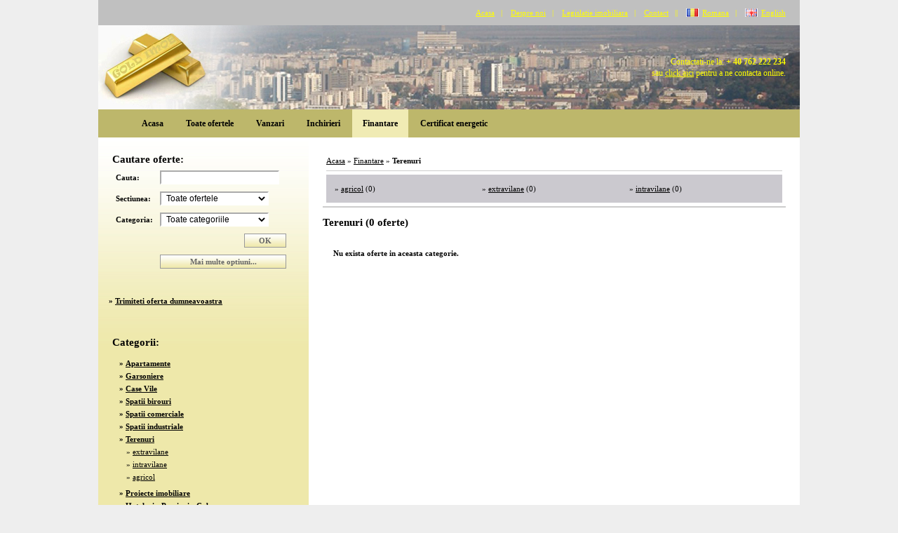

--- FILE ---
content_type: text/html; charset=UTF-8
request_url: http://goldimob.ro/terenuri?sec=Creditare-Finantare&type=
body_size: 12437
content:
<!DOCTYPE html PUBLIC "-//W3C//DTD XHTML 1.0 Transitional//EN" "http://www.w3.org/TR/xhtml1/DTD/xhtml1-transitional.dtd">
<html xmlns="http://www.w3.org/1999/xhtml">
<head>
<meta name="Author" content="Flex Webdesign">
<meta name="Publisher" content="Flex Webdesign">
<meta name="Copyright" content="goldimob.ro">
<meta name="Revisit-After" content="2 days">
<meta HTTP-EQUIV="Expires" content="none">
<meta name="Keywords" content="teren, terenuri intravilane, teren rezidential, teren industrial, teren de casa, lot">
<meta name="Description" content="terenuri intravilane, teren rezidential, industrial, teren de casa, lot de casa
">
<meta name="Pagetopic" content="Auto">
<meta name="Audience" content=" All">
<meta name="Robots" content="INDEX,FOLLOW">
<meta name="Content-Language" content="en">
<meta http-equiv="Content-Type" content="text/html; charset=utf-8" />
<link rel="stylesheet" type="text/css" href="css/stil.css" />
<link rel="stylesheet" type="text/css" href="css/colors.css" />


<script type="text/javascript" language="javascript" src="js/localizare.js"></script>
<script type="text/javascript" language="javascript" src="js/ajax.js"></script>
<script type="text/javascript" language="javascript" src="FCKeditor/fckeditor.js"></script>
<script type="text/javascript" language="javascript" src="js/ajax_fck.js"></script>
<script type="text/javascript" language="javascript" src="js/altefunctii.js"></script>
<script type="text/javascript" language="javascript" src="js/jquery.js"></script>
<script type="text/javascript" language="javascript" src="js/jq_init.js"></script>
<script type="text/javascript" language="javascript" src="js/jq_validation.js"></script>

<script>
  (function(i,s,o,g,r,a,m){i['GoogleAnalyticsObject']=r;i[r]=i[r]||function(){
  (i[r].q=i[r].q||[]).push(arguments)},i[r].l=1*new Date();a=s.createElement(o),
  m=s.getElementsByTagName(o)[0];a.async=1;a.src=g;m.parentNode.insertBefore(a,m)
  })(window,document,'script','//www.google-analytics.com/analytics.js','ga');

  ga('create', 'UA-43485549-1', 'goldimob.ro');
  ga('send', 'pageview');

</script>

<title>Gold Imob terenuri</title>
</head>

<body>

<div id="ajaxloader">
<table width="100%" id="ajaxloadertable">
	<tr>
		<td height="100%" align="center">
			<img src="./img/ajaxloader.gif" alt="Ajax site" />
		</td>
	</tr>
</table>
</div>


<div align="center">
<div class="dre_middle" align="left">


<div class="dre_uplinks_bar" align="right">
		<a href="index.php" class="dre_uplinks">Acasa</a>&nbsp;&nbsp;&nbsp;|&nbsp;&nbsp;&nbsp;
		<a href="despre-noi" class="dre_uplinks">Despre noi</a>&nbsp;&nbsp;&nbsp;|&nbsp;&nbsp;&nbsp;
		<a href="legislatie-imobiliara" class="dre_uplinks">Legislatie imobiliara</a>&nbsp;&nbsp;&nbsp;|&nbsp;&nbsp;&nbsp;
		<a href="contact" class="dre_uplinks">Contact</a>&nbsp;&nbsp;&nbsp;||&nbsp;&nbsp;&nbsp;
	<a href="#" class="dre_uplinks_ro">Romana</a>&nbsp;&nbsp;&nbsp;|&nbsp;&nbsp;&nbsp;
	<a href="./en/" class="dre_uplinks_en">English</a>
</div>

<div class="dre_header_company">
	<table cellpadding="0" cellspacing="0" width="100%">
		<td width="230" align="left" valign="middle" height="120">&nbsp;
			
		</td>
        <td width="468">
        	&nbsp;
        </td>
		<td align="right" valign="middle">
			Contactati-ne la: <strong class="dre_bold_cheader">+ 40 762 222 234</strong><br>
			sau <a href="contact" class="dre_link_cheader">click aici</a> pentru a ne contacta online.			
		</td>
	</table>
</div>





<div class="dre_header_buttons_back">
	<div class="clearfix">
	
		<div class="dre_bt_spacer"></div>
		
		<a href="index.php" class="dre_header_button">Acasa</a>
		
		<div class="dre_bt_spacer"></div>
		
		<a href="imobiliare-anunturi-vanzari-inchirieri" class="dre_header_button">Toate ofertele</a>
		
		<div class="dre_bt_spacer"></div>
		
					
		<a href="Vanzari-imobiliare-Bucuresti" class="dre_header_button" class="dre_header_button">Vanzari</a>
		
		<div class="dre_bt_spacer"></div>
		<a href="Inchirieri-imobiliare-in-Bucuresti" class="dre_header_button" class="dre_header_button">Inchirieri</a>
		
		<div class="dre_bt_spacer"></div>
		<a href="Creditare-Finantare" class="dre_header_button_now" class="dre_header_button">Finantare</a>
		
		<div class="dre_bt_spacer"></div>
		<a href="Certificat-Energetic" class="dre_header_button" class="dre_header_button">Certificat energetic</a>
		
		<div class="dre_bt_spacer"></div>

	</div>
</div>



<table width="100%" cellpadding="0" cellspacing="0">
	<tr>
		<td width="300" valign="top" class="dre_default_page_left">
			<div class="dre_default_search_box">
				<h1>Cautare oferte:</h1>
				<form action="search" method="post" style="padding:0px; margin:0px;">
<table cellpadding="5" cellspacing="0">
	<tr>
		<td>
			<b class="dre_search_labels">Cauta:</b>
		</td>
		<td>
			<input type="text" class="iep_textcautare" name="caut" value="" />
		</td>
	</tr>
	<tr>
		<td>
			<b class="dre_search_labels">Sectiunea:</b>
		</td>
		<td>
			<select class="iep_selcautare" name="csection">
				<option value="products">Toate ofertele</option>
								<option value="15">Vanzari</option>
								<option value="17">Inchirieri</option>
								<option value="43">Finantare</option>
								<option value="42">Certificat energetic</option>
							</select>
		</td>
	</tr>
	<tr>
		<td>
			<b class="dre_search_labels">Categoria:</b>
		</td>
		<td>
			<select class="iep_selcautare" name="ccategory">
				<option value="0">Toate categoriile</option>
								<option value="2130">Apartamente</option>
								<option value="2316">Broker Finantare</option>
								<option value="2224">Case Vile</option>
								<option value="2276">Cazare</option>
								<option value="2312">Certificat energetic</option>
								<option value="2242">Garsoniere</option>
								<option value="2225">Hoteluri - Pensiuni - Cabane</option>
								<option value="2303">Parcuri fotovoltaice</option>
								<option value="2285">Proiecte imobiliare</option>
								<option value="2239">Regim Hotelier</option>
								<option value="2214">Spatii birouri</option>
								<option value="2131">Spatii comerciale</option>
								<option value="2134">Spatii industriale</option>
								<option value="2133">Terenuri</option>
							</select>
		</td>
	</tr>
	<tr>
		<td>&nbsp;
						
		</td>
		<td align="right">
			<input type="submit" class="iep_form_button" value="OK" style="width:60px;" />				
		</td>
	</tr>
	<tr>
		<td>&nbsp;
						
		</td>
		<td>
			<input type="button" class="iep_form_button" value="Mai multe optiuni..." onclick="window.location='cautare-avansata';" style="width:180px;" />			
		</td>
	</tr>
</table>
</form>			</div>
			<div class="dre_search_box">
				&nbsp;&nbsp;&nbsp;&nbsp;&nbsp;<b>&raquo;</b> <a href="add-my-real-estate-offer"><strong>Trimiteti oferta dumneavoastra</strong></a>
			</div>
			<div class="dre_default_search_box">
				<h1>Categorii:</h1>
				<div style="padding:10px; padding-right:0px; line-height:18px;">
											<b>&raquo;</b> <a href="apartamente-1"><b>Apartamente</b></a><br />
											<b>&raquo;</b> <a href="Garsoniere-2"><b>Garsoniere</b></a><br />
											<b>&raquo;</b> <a href="Case-Vile"><b>Case Vile</b></a><br />
											<b>&raquo;</b> <a href="spatii-birouri"><b>Spatii birouri</b></a><br />
											<b>&raquo;</b> <a href="spatii-comerciale"><b>Spatii comerciale</b></a><br />
											<b>&raquo;</b> <a href="spatii-industriale"><b>Spatii industriale</b></a><br />
											<b>&raquo;</b> <a href="terenuri"><b>Terenuri</b></a><br />
															<div style="padding-left:10px; padding-bottom:5px;">
																			&raquo; <a href="extravilane">extravilane</a><br />
																			&raquo; <a href="intravilane">intravilane</a><br />
																			&raquo; <a href="agricol">agricol</a><br />
																			</div>
															<b>&raquo;</b> <a href="Proiecte-imobiliare"><b>Proiecte imobiliare</b></a><br />
											<b>&raquo;</b> <a href="Hoteluri-Pensiuni-Cabane"><b>Hoteluri - Pensiuni - Cabane</b></a><br />
											<b>&raquo;</b> <a href="Regim-Hotelier"><b>Regim Hotelier</b></a><br />
											<b>&raquo;</b> <a href="Cazare-3"><b>Cazare</b></a><br />
											<b>&raquo;</b> <a href="Certificat-Energetic-ieftin"><b>Certificat energetic</b></a><br />
											<b>&raquo;</b> <a href="Finantare-creditare"><b>Broker Finantare</b></a><br />
											<b>&raquo;</b> <a href="new-79"><b>Parcuri fotovoltaice</b></a><br />
									</div>
			</div>
            <div style="margin-top:15px;" align="center">
         	            </div>
		</td>
		<td valign="top">
			<div class="dre_middle_content">
			
<div style="padding:5px; border-bottom:2px solid #cccccc; margin-bottom:10px;">
	<a href="index.php">Acasa</a> &raquo; <a href="Creditare-Finantare">Finantare</a> &raquo; <b>Terenuri</b>
    	 <hr size="1" color="#cccccc" />
	  <div class="dre_back_subcategories">
    <table width="100%" cellpadding="2" cellspacing="0">
	    	<tr>
        		<td width="33%">
            	&raquo; <a href="agricol?sec=Creditare-Finantare&type=">agricol</a> (0)
            </td>
        		<td width="33%">
            	&raquo; <a href="extravilane?sec=Creditare-Finantare&type=">extravilane</a> (0)
            </td>
        		<td width="33%">
            	&raquo; <a href="intravilane?sec=Creditare-Finantare&type=">intravilane</a> (0)
            </td>
        	</tr>
        </table></div>
    </div>



	

<h1>Terenuri (0 oferte)</h1>

<div class="redline"></div>

<div style="margin-top:10px;">
<div class="bordered">
	<b>Nu exista oferte in aceasta categorie.</b><br />
</div>

</div>


<div class="redline"></div>			</div>
		</td>
	</tr>
</table>


<div class="dre_newsletter_subscr" align="left">
<table cellpadding="0" cellspacing="0" width="100%">
<tr>
<td width="300" valign="middle">
	<a name="newssub"></a>
	<h1>Abonare la newsletter</h1>
	
<form action="#newssub" method="post">
	<table cellpadding="0" cellspacing="0">
		<tr>
			<td>
				<input type="hidden" name="formx" value="abonarenews" />
				<input type="text" name="emailnews" value="adresa de email" onfocus="if(this.value=='adresa de email') { this.value=''; }" onblur="if(this.value=='') { this.value='adresa de email'; }" class="iep_textcautare" style="width:150px;" />
			</td>
			<td style="padding-left:5px;">
				<input type="submit" class="iep_form_button" value="OK" />
			</td>
		</tr>
	</table>
</form>
</td>
<td valign="middle" align="center">
        	&nbsp;
</td>
</tr>
</table>
</div>

<div class="dre_footer_buttons_back">
	<div class="clearfix">
	
	
		<div class="dre_bt_spacer_footer"></div>
		
		<a href="index.php" class="dre_footer_button">Acasa</a>
		
		
		
		<div class="dre_bt_spacer_footer"></div>
		
		<a href="imobiliare-anunturi-vanzari-inchirieri" class="dre_footer_button">Toate ofertele</a>

		
		<div class="dre_bt_spacer_footer"></div>
		
					
		<a href="Vanzari-imobiliare-Bucuresti" class="dre_footer_button">Vanzari</a>
		
		<div class="dre_bt_spacer_footer"></div>
		<a href="Inchirieri-imobiliare-in-Bucuresti" class="dre_footer_button">Inchirieri</a>
		
		<div class="dre_bt_spacer_footer"></div>
		<a href="Creditare-Finantare" class="dre_footer_button">Finantare</a>
		
		<div class="dre_bt_spacer_footer"></div>
		<a href="Certificat-Energetic" class="dre_footer_button">Certificat energetic</a>
		
		<div class="dre_bt_spacer_footer"></div>
	</div>
</div>
<div style="padding:15px;">
<table cellpadding="5" cellspacing="0" width="100%">
	<tr>
		<td align="left">
			Copyright 2026 <b>Gold Imob</b>
		</td>

	</tr>
</table>
</div>

</div>
</div>
</body>
</html>

--- FILE ---
content_type: text/css
request_url: http://goldimob.ro/css/stil.css
body_size: 34774
content:
body
{
	margin:0px;
	padding:0px;
	font-family:Tahoma;
	font-size:11px;
	line-height:16px;
}


/* template */



.dre_middle
{
	width:1000px;
	overflow:hidden;
}

.dre_header_company
{
	height:257px;
	background-image:url(../img/bgr_sus.jpg);
	background-repeat:repeat-x;
	font-size:12px;
}


a.dre_link_cheader:link, a.dre_link_cheader:visited, a.dre_link_cheader:active
{
	text-decoration:underline;
}

a.dre_link_cheader:hover
{
	text-decoration:none;
}

.dre_header_buttons_back
{
	height:40px;
	overflow:hidden;
}



.dre_footer_buttons_back
{
	height:40px;
	overflow:hidden;
}


.dre_bt_spacer
{
	height:40px;
	width:2px;
	overflow:hidden;
	line-height:1px;
	font-size:1px;
	float:left;
}

.dre_bt_spacer_footer
{
	height:40px;
	width:2px;
	overflow:hidden;
	line-height:1px;
	font-size:1px;
	float:left;
}

a.dre_header_button:link, a.dre_header_button:visited, a.dre_header_button:active, a.dre_header_button:hover
{
	display:block;
	height:40px;
	float:left;
	line-height:40px;
	vertical-align:middle;
	font-weight:bold;
}


a.dre_footer_button:link, a.dre_footer_button:visited, a.dre_footer_button:active, a.dre_footer_button:hover
{
	display:block;
	height:40px;
	float:left;
	line-height:40px;
	vertical-align:middle;
	font-weight:bold;
}




a.dre_header_button_now:link, a.dre_header_button_now:visited, a.dre_header_button_now:active, a.dre_header_button_now:hover
{
	display:block;
	height:40px;
	float:left;
	line-height:40px;
	vertical-align:middle;
	font-weight:bold;
}

.dre_middle_content
{
	padding:20px;
}


.dre_default_page_left
{
	background-image:url(../img/bgr_home_special.jpg);
	background-position:top;
	background-repeat:repeat-x;
}

.dre_default_search_box
{
	padding:20px;
}

.dre_uplinks_bar
{
	height:16px;
	overflow:hidden;
}


.dre_home_promo_box
{
	background-image:url(../img/bgr_home_special.jpg);
	background-repeat:repeat-x;
	background-position:top;
	padding-top:17px;
	padding-bottom:17px;

}

.dre_search_box
{
	margin-right:20px;
	margin-top:13px;
	padding-bottom:20px;
}



.dre_big_offer_box
{
	height:225px;
	overflow:hidden;
}

.dre_big_special_info
{
	height:218px;
	overflow:hidden;
	padding:15px;
	line-height:18px;
}


.dre_big_special_data
{
	height:160px;
	overflow:hidden;
	margin-top:10px;
}
.dre_home_special_info
{
	padding:10px 0px 0px 10px;
}


/* done template */

.mey_banner_header
{
	width:728px;
	height:90px;
	overflow:hidden;
}

.mey_banner_stanga
{
	width:160px;
	height:600px;
	margin-top:20px;
	margin-bottom:20px;
	overflow:hidden;
}

a.mey_titlu_sect_jos:link, a.mey_titlu_sect_jos:visited, a.mey_titlu_sect_jos:active 
{
	font-family:Georgia, "Times New Roman", Times, serif;
	font-size:12px;
	color:#FFFFFF;
	text-decoration:none;
	font-weight:bold;	
}
a.mey_titlu_sect_jos:hover 
{
	font-family:Georgia, "Times New Roman", Times, serif;
	font-size:12px;
	color:#FFFFFF;
	text-decoration:underline;
	font-weight:bold;	
}

.mey_filtru
{
	height:230px;
	margin:3px;
	overflow-y:scroll;
	border:1px solid #006400;
	background-color:#FFFFFF;
}

.mey_filtru_categorii
{
	margin:3px;
	border:1px solid #006400;
	background-color:#FFFFFF;
}


.mey_filtru_on
{
	margin:3px;
	border:1px solid #006400;
	background-color:#FFFFFF;
}


.mey_item_filtru_on
{
	font-family:Tahoma;
	font-size:11x;
	color:#333333;
	text-decoration:none;
	font-weight:normal;
	font-weight:bold;
	display:block;
	padding:5px;
	line-height:12px;
	border:0px;
	border-bottom:1px solid #dddddd;
	background-color:#ffffff;
}


a.mey_item_filtru1:link, a.mey_item_filtru1:visited, a.mey_item_filtru1:active 
{
	font-family:Tahoma;
	font-size:11x;
	color:#333333;
	text-decoration:none;
	font-weight:normal;
	display:block;
	padding:5px;
	line-height:12px;
	border:0px;
	border-bottom:1px solid #dddddd;
	background-color:#eeeeee;
}
a.mey_item_filtru1:hover 
{
	font-family:Tahoma;
	font-size:11x;
	color:#000000;
	text-decoration:none;
	font-weight:normal;
	display:block;
	padding:5px;
	line-height:12px;
	border:0px;
	border-bottom:1px solid #dddddd;
	background-color:#FFFFCC;
}

a.mey_item_filtru0:link, a.mey_item_filtru0:visited, a.mey_item_filtru0:active 
{
	font-family:Tahoma;
	font-size:11x;
	color:#333333;
	text-decoration:none;
	font-weight:normal;
	display:block;
	padding:5px;
	line-height:12px;
	border:0px;
	border-bottom:1px solid #dddddd;
	background-color:#FFFFFF;
}
a.mey_item_filtru0:hover 
{
	font-family:Tahoma;
	font-size:11x;
	color:#000000;
	text-decoration:none;
	font-weight:normal;
	display:block;
	padding:5px;
	line-height:12px;
	border:0px;
	border-bottom:1px solid #dddddd;
	background-color:#FFFFCC;
}

a.mey_link_catjos:link, a.mey_link_catjos:visited, a.mey_link_catjos:active 
{
	font-family:Tahoma;
	font-size:11x;
	color:#FFFFFF;
	text-decoration:underline;
	font-weight:normal;	
}
a.mey_link_catjos:hover 
{
	font-family:Tahoma;
	font-size:11px;
	color:#FFFFFF;
	text-decoration:none;
	font-weight:normal;	
}

.mey_categorii_jos
{
	line-height:16px;
	padding:10px;
	padding-top:5px;
}


.mey_home_speciala
{
	margin-top:5px;
	line-height:12px;
	color:#000000;
}
.mey_home_speciala_zona
{
	font-size:10px;
	color:#006400;
	padding-left:10px;
}
.mey_home_speciala_price
{
	font-size:10px;
	color:#36c959;
	font-weight:bold;
	padding-left:10px;
}

a.mey_home_splink:link, a.mey_home_splink:visited, a.mey_home_splink:active 
{
	color:#000000;
	font-family:Tahoma;
	font-size:11px;
	text-decoration:underline;
	font-weight:normal;
}
a.mey_home_splink:hover 
{
	color:#000000;
	font-family:Tahoma;
	font-size:11px;
	text-decoration:none;
	font-weight:normal;
}



.mey_latest_offer
{
	padding:5px;
	line-height:14px;
}

.mey_latest_offer_zona
{
	color:#000000;
	padding-left:10px;
	font-size:10px;
	margin-top:3px;
}

.mey_latest_offer_price
{
	font-size:10px;
	color:#36c959;
	font-weight:bold;
}
.mey_offer_price
{
	font-size:10px;
	color:#006400;
	font-weight:bold;
	padding-top:5px;
	padding-bottom:5px;
}


.mey_latest_offer_date
{
	color:#999999;
}

a.mey_latest_offer_biglink:link, a.mey_latest_offer_biglink:visited, a.mey_latest_offer_biglink:active 
{
	color:#006400;
	font-family:Tahoma;
	font-size:11px;
	text-decoration:underline;
	font-weight:bold;
}
a.mey_latest_offer_biglink:hover 
{
	color:#006400;
	font-family:Tahoma;
	font-size:11px;
	text-decoration:none;
	font-weight:bold;
}

a.mey_offer_biglink:link, a.mey_offer_biglink:visited, a.mey_offer_biglink:active 
{
	color:#006400;
	font-family:Tahoma;
	font-size:12px;
	text-decoration:underline;
	font-weight:bold;
}
a.mey_offer_biglink:hover 
{
	color:#006400;
	font-family:Tahoma;
	font-size:12px;
	text-decoration:none;
	font-weight:bold;
}

a.mey_offtlink:link, a.mey_offtlink:visited, a.mey_offtlink:active 
{
	color:#333333;
	font-family:Tahoma;
	font-size:11px;
	text-decoration:underline;
	font-weight:bold;
}
a.mey_offtlink:hover 
{
	color:#333333;
	font-family:Tahoma;
	font-size:11px;
	text-decoration:none;
	font-weight:bold;
}

.mey_offcat
{
	color:#666666;
}

.mey_offundertable
{
	padding-left:10px;
}



.mey_off_short
{
	color:#666666;
	padding-left:10px;
	padding-right:5px;
}
.mey_offer_zona
{
	padding-top:5px;
	color:#183152;
}


.mey_latest_comp
{
	margin-bottom:5px;
	line-height:12px;
}
.mey_latest_comp_city
{
	padding-left:10px;
	color:#000000;
	font-size:10px;
	font-weight:normal;
}

.iep_baraextra
{
	background-color:#183152;
	border-bottom:2px solid #000033;
	color:#FFFFFF;
	padding:5px;
	padding-left:15px;
	padding-right:15px;
}


a.paginare:link, a.paginare:visited, a.paginare:active 
{
	color:#FF0000;
	font-family:Tahoma;
	font-size:11px;
	font-weight:bold;
	text-decoration:none;
	border:1px solid #CCCCCC;
	background-color:#EEEEEE;
	margin-left:5px;
	display:block;
	float:left;
	width:20px;
	height:20px;
	line-height:20px;
	vertical-align:middle;
	text-align:center;
}
a.paginare:hover 
{
	color:#FF0000;
	font-family:Tahoma;
	font-size:11px;
	font-weight:bold;
	text-decoration:none;
	border:1px solid #FF0000;
	background-color:#EEEEEE;
	margin-left:5px;
	display:block;
	float:left;
	width:20px;
	height:20px;
	line-height:20px;
	vertical-align:middle;
	text-align:center;
}

.paginacurenta
{
	color:#999999;
	font-family:Tahoma;
	font-size:11px;
	font-weight:normal;
	text-decoration:none;
	border:1px solid #CCCCCC;
	background-color:#EEEEEE;
	margin-left:5px;
	display:block;
	float:left;
	width:20px;
	height:20px;
	line-height:20px;
	vertical-align:middle;
	text-align:center;
}



.iep_oftheday
{
	background-image:url(../img/oftheday.gif);
	background-position:left;
	background-repeat:no-repeat;
	padding-left:20px;
	color:#006600;
	padding-top:5px;
	padding-bottom:5px;
}

.iep_sponsored
{
	background-image:url(../img/sponsored.gif);
	background-position:left;
	background-repeat:no-repeat;
	padding-left:20px;
	color:#FF6600;
	padding-top:5px;
	padding-bottom:5px;
}


.iep_myleads
{
	background-image:url(../img/ico/box.gif);
	background-position:left;
	background-repeat:no-repeat;
	padding-left:20px;
	color:#000000;
	padding-top:2px;
	padding-bottom:2px;
	border-bottom:1px solid #003366;
	margin-top:15px;
	margin-bottom:2px;
}

.iep_mycompanydata
{
	background-image:url(../img/ico/note.gif);
	background-position:left;
	background-repeat:no-repeat;
	padding-left:20px;
	color:#000000;
	padding-top:2px;
	padding-bottom:2px;
	border-bottom:1px solid #003366;
	margin-top:15px;
	margin-bottom:2px;
}

.iep_nowrap
{
	white-space:nowrap;
}


.iep_mymessaging
{
	background-image:url(../img/ico/icon_mail.gif);
	background-position:left;
	background-repeat:no-repeat;
	padding-left:20px;
	color:#000000;
	padding-top:2px;
	padding-bottom:2px;
	border-bottom:1px solid #003366;
	margin-top:15px;
	margin-bottom:2px;
}
.iep_myupgrade
{
	background-image:url(../img/ico/icon_wand.gif);
	background-position:left;
	background-repeat:no-repeat;
	padding-left:20px;
	color:#000000;
	padding-top:2px;
	padding-bottom:2px;
	border-bottom:1px solid #003366;
	margin-top:15px;
	margin-bottom:2px;
}






.expander {
	min-width:1000px;
	width:expression(document.body.clientWidth < 1024 ? "1000px" : "100%" );
}
.mey_offert
{
	margin-bottom:5px;
	margin-top:3px;
}


.iep_header
{
	background-color:#375d81;
	height:129px;
	overflow:hidden;
	padding-left:5px;
	padding-right:5px;
	padding-top:14px;
}

.iep_td_logo
{
	padding-top:7px;
}

.iep_td_help_bt
{
	padding-right:5px;
}

.iep_container_help_bt
{
	border:1px solid #CCCCCC;
	background-image:url(../img/header_help_bt_bgr.jpg);
	background-position:bottom;
	background-repeat:repeat-x;
	padding:15px;
	height:16px;

}

a.iep_link_666b:link, a.iep_link_666b:visited, a.iep_link_666b:active
{
	color:#666666;
	font-weight:bold;
	text-decoration:underline;
}

a.iep_link_666b:hover
{
	color:#666666;
	font-weight:bold;
	text-decoration:none;
}

a.iep_link_666:link, a.iep_link_666:visited, a.iep_link_666:active
{
	color:#666666;
	font-weight:normal;
	text-decoration:underline;
}

a.iep_link_666:hover
{
	color:#666666;
	font-weight:normal;
	text-decoration:none;
}

a.iep_white_link:link, a.iep_white_link:visited, a.iep_white_link:active
{
	color:#ffffff;
	font-weight:normal;
	text-decoration:underline;
}

a.iep_white_link:hover
{
	color:#ffffff;
	font-weight:normal;
	text-decoration:none;
}

a.iep_white_link_ico:link, a.iep_white_link_ico:visited, a.iep_white_link_ico:active
{
	color:#ffffff;
	font-weight:normal;
	text-decoration:underline;
	line-height:16px;
	vertical-align:middle;
	padding-left:22px;
	background-position:left;
	background-repeat:no-repeat;
}

a.iep_white_link_ico:hover
{
	color:#ffffff;
	font-weight:normal;
	text-decoration:none;
	line-height:16px;
	vertical-align:middle;
	padding-left:22px;
	background-position:left;
	background-repeat:no-repeat;
}

#mey_autentificare_ico
{
	background-image:url(../img/page_user_dark.gif);
}
#mey_crearecont_ico
{
	background-image:url(../img/icon_wand.gif);
}
#mey_ajutor_ico
{
	background-image:url(../img/icon_info.gif);
}
#mey_logout_ico
{
	background-image:url(../img/page_user_logout.gif);
}



a.iep_link_fffb:link, a.iep_link_fffb:visited, a.iep_link_fffb:active
{
	color:#ffffff;
	font-weight:bold;
	text-decoration:underline;
}

a.iep_link_fffb:hover
{
	color:#ffffff;
	font-weight:bold;
	text-decoration:none;
}





a.iep_link_bigbutton:link, a.iep_link_bigbutton:visited, a.iep_link_bigbutton:active
{
	display:block;
	height:28px;
	line-height:28px;
	border:1px solid #cccccc;
	border-bottom:none;
	background-image:url(../img/bt_bgr.jpg);
	background-position:bottom;
	background-repeat:repeat-x;
	color:#ffffff;
	font-family:Tahoma;
	font-size:11px;
	font-weight:bold;
	text-decoration:none;
	padding-right:5px;
	padding-left:5px;
	margin-left:1px;
	margin-right:2px;
}

a.iep_link_bigbutton:hover
{
	display:block;
	height:28px;
	line-height:28px;
	border:1px solid #cccccc;
	border-bottom:none;
	background-image:none;
	color:#336699;
	font-family:Tahoma;
	font-size:11px;
	font-weight:bold;
	text-decoration:none;
	padding-right:5px;
	padding-left:5px;
	margin-left:1px;
	margin-right:2px;
}


a#iep_home_bt:hover
{
	background-color:#006400;
	color:#FFFFFF;
}

a.iep_link_bigbutton_now:link, a.iep_link_bigbutton_now:visited, a.iep_link_bigbutton_now:active, a.iep_link_bigbutton_now:hover
{
	display:block;
	height:28px;
	line-height:28px;
	border:1px solid #cccccc;
	border-bottom:none;
	background-image:none;
	background-color:#364e6f;
	color:#FFFFFF;
	font-family:Tahoma;
	font-size:11px;
	font-weight:bold;
	text-decoration:none;
	padding-right:5px;
	padding-left:5px;
	margin-left:1px;
	margin-right:2px;
}


a#iep_trade_products_bt:hover
{
	background-color:#006699;
	color:#FFFFFF;
}

.iep_under_btns_line
{

	line-height:0px;
	font-size:10px;
}

.iep_allcontent_container
{
	margin-left:5px;
	margin-right:5px;
}
input.iep_textcautare
{
	background-color:#FFFFFF;
	border:1px solid #999999;
	font-family:Verdana, Arial, Helvetica, sans-serif;
	font-weight:normal;
	font-size:12px;
	color:#000000;
	width:160px;

	padding-left:3px;
	padding-right:3px;
	
	border:2px inset white;
}


select.iep_selcautare
{	
	background-color:#FFFFFF;

	font-weight:normal;
	font-family:Verdana, Arial, Helvetica, sans-serif;
	font-size:12px;
	color:#000000;
	width:155px;
	
	padding-left:3px;
	
	border:2px inset white;
}


input.iep_form_button
{
	background-image:url(../img/form_button_bgr.jpg);
	background-position:bottom;
	background-repeat:repeat-x;
	background-color:#FFFFFF;
	color:#666666;
	border:1px solid #999999;
	height:20px;

	font-weight:bold;
	font-family:Tahoma;
	font-size:11px;
	cursor:pointer;
}


.iep_small_title_eee
{
	padding-bottom:3px;
	line-height:16px;
	padding-top:10px;
	border-bottom:2px solid #000000;
	background-color:#5aa7ff;
	color:#FFFFFF;
	padding-left:15px;
	padding-right:5px;
	font-family:Tahoma;
	font-weight:bold;
	font-size:11px;
	background-image:url(../img/hgrad_eeeeee.jpg);
	background-position:bottom;
	background-repeat:repeat-x;
}


.iep_leftbox_bigp
{
	padding:5px;
	padding-top:0px;
	color:#000000;
	font-weight:normal;
	font-family:Tahoma;
	font-size:11px;
	line-height:12px;
}

a.iep_link_333nu:link, a.iep_link_333nu:visited, a.iep_link_333nu:active
{
	color:#FFFFFF;
	text-decoration:none;
	font-weight:bold;
	font-family:Tahoma;
	font-size:11px;
}
a.iep_link_333nu:hover
{
	color:#FFFFFF;
	text-decoration:underline;
	font-weight:bold;
	font-family:Tahoma;
	font-size:11px;
}

a.iep_link_333nunb:link, a.iep_link_333nunb:visited, a.iep_link_333nunb:active
{
	color:#333333;
	text-decoration:none;
	font-weight:normal;
	font-family:Tahoma;
	font-size:11px;
}
a.iep_link_333nunb:hover
{
	color:#333333;
	text-decoration:underline;
	font-weight:normal;
	font-family:Tahoma;
	font-size:11px;
}

a.iep_link_006nunb:link, a.iep_link_006nunb:visited, a.iep_link_006nunb:active
{
	color:#006400;
	text-decoration:none;
	font-weight:normal;
	font-family:Tahoma;
	font-size:11px;
}
a.iep_link_006nunb:hover
{
	color:#006400;
	text-decoration:underline;
	font-weight:normal;
	font-family:Tahoma;
	font-size:11px;
}


.iep_leftbox_smallp
{
	padding:10px;
	font-weight:bold;
	font-family:Tahoma;
	font-size:11px;
	line-height:18px;
}


a.iep_link_666nu:link, a.iep_link_666nu:visited, a.iep_link_666nu:active
{
	color:#666666;
	text-decoration:none;
	font-weight:bold;
	font-family:Tahoma;
	font-size:11px;
}
a.iep_link_666nu:hover
{
	color:#666666;
	text-decoration:underline;
	font-weight:bold;
	font-family:Tahoma;
	font-size:11px;
}




a.iep_link_bigc:link, a.iep_link_bigc:visited, a.iep_link_bigc:active
{
	color:#333333;
	text-decoration:none;
	font-weight:normal;
	font-family:Georgia, "Times New Roman", Times, serif;
	font-size:12px;
}
a.iep_link_bigc:hover
{
	color:#333333;
	text-decoration:underline;
	font-weight:normal;
	font-family:Georgia, "Times New Roman", Times, serif;
	font-size:12px;
}


.iep_cpic_link
{
	margin-right:5px;
	margin-top:3px;
	border:1px solid #CCCCCC;
}

.iep_country_list
{
	margin-bottom:3px;
}




.iep_tdcch
{
	background-color:#CCCCCC;
	width:1px;
	font-size:0px;
	line-height:0px;
	letter-spacing:0px;
	padding:0px;
	margin:0px;
	font-weight:0;
}
.iep_tdccw
{
	background-color:#CCCCCC;
	height:1px;
	font-size:0px;
	line-height:0px;
	letter-spacing:0px;
	font-weight:0;
	padding:0px;
	margin:0px;
}

.iep_td_eeeeee
{
	background-color:#e1e6fa;
	border:1px solid #ffffff;
}
.iep_td_eeeeee_hs
{
	background-color:#e1e6fa;
	border:1px solid #ffffff;
	width:200px;
	overflow:hidden;
}
.iep_td_eeeeee_stanga_home
{
	background-color:#e1e6fa;
	border:1px solid #ffffff;
	width:200px;
	overflow:hidden;
}

.iep_td_dde9ec
{
	background-color:#dde9ec;
	border:1px solid #ffffff;
}



.iep_td_f3f3d8
{
	background-color:#abc8e2;
	border:1px solid #ffffff;
}


.iep_right_home
{
	background-color:#eeeeee;
	border-bottom:1px solid #FFFFFF;
	border-left:1px solid #FFFFFF;
}

.iep_right_home_hs
{
	background-color:#eeeeee;
	width:200px;
	overflow:hidden;
}

.iep_center_home
{
	background-color:#e1e6fa;
	border-bottom:1px solid #FFFFFF;

}


.iep_center_col1
{
	background-color:#e9eaf5;
	background-image:url(../img/border_wg.jpg);
	background-position:right;
	background-repeat:repeat-y;
	padding-right:2px;
}
.iep_center_col2
{
	background-color:#e9eff5;
	border-left:1px solid #FFFFFF;
}

.iep_small_title_e9eaf5
{
	padding-bottom:3px;
	line-height:16px;
	padding-top:5px;
	border-bottom:2px solid #000000;
	color:#FFFFFF;
	padding-left:15px;
	padding-right:5px;
	font-family:Tahoma;
	font-weight:bold;
	font-size:11px;
	background-color:#183152;
}


.iep_small_title_e9eaf5_on
{
	padding-bottom:3px;
	line-height:16px;
	padding-top:5px;
	border-bottom:2px solid #000000;
	color:#FFFFFF;
	padding-left:15px;
	padding-right:5px;
	font-family:Tahoma;
	font-weight:bold;
	font-size:11px;
	background-color:#999999;
}


.iep_small_title_e9eff5
{
	padding-bottom:3px;
	line-height:16px;
	padding-top:5px;
	border-bottom:2px solid #000000;
	color:#FFFFFF;
	padding-left:15px;
	padding-right:5px;
	font-family:Tahoma;
	font-weight:bold;
	font-size:11px;
	background-image:url(../img/hgrad_e9eff5.jpg);
	background-color:#183152;
	background-position:bottom;
	background-repeat:repeat-x;
}

.iep_alb
{
	border-bottom:1px solid #CCCCCC;
	background-color:#FFFFFF;
}


.iep_boxc
{
	padding-left:5px;
}

.iep_bigc_inbox
{
	padding-bottom:5px;
}

.iep_subc_inbox
{
	padding-left:5px;
}

.iep_category_box
{
	padding:15px;
	padding-right:0px;
	padding-bottom:0px;
}

.iep_category_home
{
	margin-right:15px;
	margin-bottom:15px;
}

.iep_categories_homeline
{
	margin-right:15px;
}

.iep_addnewadd_home
{
	height:16px;
	padding-top:15px;
	padding-left:16px;
	line-height:16px;
}


a.iep_linkaddadd:link, a.iep_linkaddadd:visited, a.iep_linkaddadd:active
{
	color:#006400;
	text-decoration:underline;
	font-weight:bold;
	font-family:Verdana, Arial, Helvetica, sans-serif;
	font-size:12px;
	padding-left:22px;
	background-image:url(../img/icon_add_post.gif);
	background-position:left;
	background-repeat:no-repeat;
}
a.iep_linkaddadd:hover
{
	color:#006400;
	text-decoration:none;
	font-weight:bold;
	font-family:Verdana, Arial, Helvetica, sans-serif;
	font-size:12px;
	padding-left:22px;
	background-image:url(../img/icon_add_post.gif);
	background-position:left;
	background-repeat:no-repeat;
}

.iep_footer
{
	padding:15px;
	background-color:#183152;
	border-bottom:1px solid #FFFFFF;
	color:#ffffff;
}

.mey_footer
{
	padding:0px;
	background-color:#183152;
	border-bottom:1px solid #FFFFFF;
	color:#ffffff;
}
.mey_bara_sec_jos
{
	border-right:1px solid #FFFFFF;
	padding-right:15px;
}

.iep_footer2
{
	padding:15px;
	margin-bottom:15px;
	background-color:#183152;
	border-bottom:1px solid #CCCCCC;
	border-top:1px solid #CCCCCC;
}


.iep_georgia_title
{
	font-family:Georgia, "Times New Roman", Times, serif;
	font-size:16px;
	color:#333333;
	font-weight:bold;
	margin-bottom:8px;
}

.iep_georgia_title2
{
	font-family:Georgia, "Times New Roman", Times, serif;
	font-size:16px;
	color:#2C4456;
	font-weight:bold;
	margin-bottom:8px;
}

.iep_max158
{
	width:158px;
	overflow:hidden;
}


.iep_natablehead
{
	background-color:#4B86C0;
	color:#FFFFFF;
	font-family:Tahoma;
	font-size:11px;
	font-weight:bold;
	padding:5px;
}

.iep_formtip
{
	background-color:#FFFFCC;
	color:#000000;
	font-family:Tahoma;
	font-size:11px;
	padding:5px;
}












.amt_tabellogin
{
	background-color:#ffffff;
	border:5px solid #dddddd;
	padding:10px;
}
.amt_tabeladv
{
	background-color:#eeeeee;
	padding:10px;
}


.amt_h2_cont
{
	background-color:#dddddd;
	padding:10px;
}


.iep_ofheaddetails
{
	padding:5px;
	color:#006400 !important;
	font-weight:bold;
	font-family:Georgia, "Times New Roman", Times, serif;
	font-size:12px;
	background-color:#EEE8AA !important;
}

.amt_ofhead
{
	background-color:#BDB76B;
	padding:5px;
	border-left:5px solid #006400;
}

.amt_header
{
	height:135px;
	overflow:hidden;
	background-image:url(../img/back_sus.jpg);
	background-repeat:repeat-x;
}

.iep_offercontainer
{
	border-bottom:2px solid #cccccc;
	padding:5px;
	background-color:#ffffff;
}

.amt_centru
{
	width:1000px;
}


a.amt_hlink_left:link, a.amt_hlink_left:visited, a.amt_hlink_left:active
{
	display:block;
	float:left;
	height:30px;
	line-height:30px;
	color:#cccccc;
	text-decoration:underline;
	padding-left:17px;
	background-position:left;
	background-repeat:no-repeat;
	margin-left:20px;
}

a.amt_hlink_left:hover
{
	display:block;
	float:left;
	height:30px;
	line-height:30px;
	color:#FFFFFF;
	text-decoration:none;
	padding-left:17px;
	background-position:left;
	background-repeat:no-repeat;
	margin-left:20px;
}

#amt_hlink_home
{
	background-image:url(../img/icon_home.gif);
}

#amt_hlink_help
{
	background-image:url(../img/icon_help.gif);
}

#amt_hlink_search
{
	background-image:url(../img/icon_search.gif);
}

a.amt_hlink_right:link, a.amt_hlink_right:visited, a.amt_hlink_right:active
{
	display:block;
	float:left;
	height:30px;
	line-height:30px;
	color:#dddddd;
	text-decoration:underline;
	padding-left:20px;
	background-position:left;
	background-repeat:no-repeat;
	margin-right:20px;
}

a.amt_hlink_right:hover
{
	display:block;
	float:left;
	height:30px;
	line-height:30px;
	color:#FFFFFF;
	text-decoration:none;
	padding-left:20px;
	background-position:left;
	background-repeat:no-repeat;
	margin-right:20px;
}


#amt_hlink_user
{
	background-image:url(../img/icon_user.gif);
}
#amt_hlink_logout
{
	background-image:url(../img/icon_logout.gif);
}

#amt_hlink_wand
{
	background-image:url(../img/icon_wand.gif);
}


.amt_textheader
{
	color:#FFFFFF;
}


.eroare
{
	padding-bottom:5px;
	padding-left:20px;
}




.amt_mijloc
{
	background-color:#ffffff;
}


.amt_footer
{
	background-image:url(../img/back_jos.jpg);
	background-repeat:repeat-x;
	background-position:top;
}




.amt_linkuri_jos
{
	font-weight:bold;
	margin-top:20px;
	margin-left:40px;
	line-height:18px;
}

.amt_content
{
	padding-top:20px;
	padding-bottom:20px;
	padding-left:10px;
	padding-right:10px;
}

#rentabiliweb_form_content_contact_code
{
	border:0px !important;
	text-align:center !important;
}

#rentabiliweb_form_content_contact_code_img_numbers
{
}


.mand
{
	font-weight:bold;
	color:#CC0000;
}

.add_offer_pic
{
	
	height:53px;
	border:1px solid #003871;
	overflow:hidden;
	text-align:center;
	line-height:53px;
	background-color:#FFFFFF;
	background-repeat:no-repeat;
	background-position:center;
}

.add_offer_pic_box
{
	display:block;
	height:83px;
	width:70px;
	margin-right:5px;
	margin-left:5px;
	float:left;
}


.textform
{
	padding:2px;
	font-size:11px;
	font-family:Tahoma;
	background-color:#FFFFFF;
	color:#000000;
	border:1px solid #CCCCCC;
	width:200px;
}

#addofferbox
{
	width:750px;
}

.formgroup
{
	background-color:#ECF4FF;
	border-left:3px solid #666666;
}

.formgroup_spacer
{
	background-color:#006400;
	height:2px;
	overflow:hidden;
	line-height:1px;
	font-size:1px;
	border-left:3px solid #666666;
}

.formgroup_padder
{
	padding:10px;
	background-color:#ECF4FF;
	border-left:3px solid #666666;
}

.formgroupnb
{
	background-color:#ECF4FF;
}

.formgroupdet
{
	background-color:#dddddd;
	border-left:3px solid #3E3E3E;
}

.formgroupdetnb
{
	background-color:#dddddd;
}

.formgrouppicnb
{
	background-color:#EEEEEE;
}


.formgrouppic
{
	background-color:#EEEEEE;
	border-left:3px solid #FF3300;
}

#iframe
{
	width:205px;
	overflow:hidden;
	height:20px;
}

#iframevideo
{
	width:205px;
	overflow:hidden;
	height:20px;
}

.tmicof
{
	color:#006400;
}

select.textform
{
	width:206px;
}



#ajaxloader
{
	filter:alpha(opacity=50);
	-moz-opacity:0.5;
	-khtml-opacity: 0.5;
	opacity: 0.5;
	background-color:#333333;
	visibility:hidden;
	z-index:100;
	position:absolute;
	width:100%;
}


.formcenter
{
	width:450px;
}


.form_error
{
	padding:5px;
	margin-top:10px;
	margin-bottom:10px;
	background-color:#FAF8EF;
	border:1px solid #FF0000;
}

.form_err_bul
{
	color:#FF0000;
	font-weight:bold;
	font-size:12px;
}



.titlumic
{
	color:#006400;
	font-weight:bold;
}

.form_box
{
	padding:5px;
	margin-top:10px;
	margin-bottom:10px;
	background-color:#eeeeee;
	border:1px solid #CCCCCC;
}

.form_req
{
	color:#FF0000;
	font-weight:bold;
}

.form_tip_bul
{
	color:#006699;
	font-weight:bold;
	font-size:12px;
}

.form_tip
{
	color:#666666;
	font-family:Tahoma;
	font-size:10px;
	width:300px;
	padding-bottom:10px;
	text-align:left;
}

#diveroare
{
	display:none;
}

#diveroare2
{
	display:none;
}


.poze_sus
{
	background-image:url(../img/poze-sus.jpg);
	height:100px;
	background-position:center;
}

.oferta_zilei
{
	background-image:url(../img/bg_head.jpg);
}

.form_req
{
	color:#FF0000;
	font-weight:bold;
}

.poza_oferta
{
	width:70px;
	height:53px;
	padding:1px;
	border:1px solid #666666;
}

.pozadetaliu
{
	padding:1px;
	background-color:#000000;
	border:1px solid #666666;
}

.chenar_oferta_zilei
{
	background-color:#222222;
	border:1px solid #666666;
	height:90px;
	width:728px;
}

.linedown
{
	border-bottom:1px solid #CCCCCC;
}

.linedowngri
{
	border-bottom:1px solid #CCCCCC;

}

.line_details
{
	border-bottom:1px solid #dddddd;
}

.linedowngri_details
{
	border-bottom:1px solid #dddddd;
	background-color:#eeeeee;
	border-left:5px solid #cccccc;
	
}
.linedown_details
{
	border-bottom:1px solid #dddddd;
}

.descrieremica
{
	color:#999999;
	height:48px;
	overflow:hidden;
}

.bara_butoane
{
	height:23px;
	background-image:url(../img/bg_meniu.jpg);
	text-align:center;
	color:#990000;
	font-weight:bold;
}

.mijloc
{
	padding-right:19px;
	background-image:url(../img/bgr_centru.jpg);

}

.jos
{
	background-image:url(../img/incheiere.jpg);
	height:25px;
	font-size:0px;
	line-height:0px;
	margin-bottom:20px;
}

.footer
{
	color:#444444;
	font-weight:bold;
}


a:link, a:visited, a:active
{
	color:#006400;
	text-decoration:underline;
}

a:hover
{
	color:#006400;
	text-decoration:none;
}


a.tam_rosu:link, a.tam_rosu:visited, a.tam_rosu:active
{
	color:#CC0000;
	font-family:Tahoma;
	font-size:11px;
	font-weight:bold;
	text-decoration:underline;
}
a.tam_rosu:hover
{
	color:#cc0000;
	font-family:Tahoma;
	font-size:11px;
	font-weight:bold;
	text-decoration:none;
}


a.insidelink:link, a.insidelink:visited, a.insidelink:active
{
	color:#990000;
	text-decoration:underline;
}

a.insidelink:hover
{
	color:#990000;
	text-decoration:none;
}




a.bidlinkok:link, a.bidlinkok:visited, a.bidlinkok:active
{
	color:#006600;
	text-decoration:none;
	font-weight:bold;
}

a.bidlinkok:hover
{
	color:#333333;
	text-decoration:none;
	font-weight:bold;
}

a.bidlinkbad:link, a.bidlinkbad:visited, a.bidlinkbad:active
{
	color:#990000;
	text-decoration:none;
	font-weight:bold;
}

a.bidlinkbad:hover
{
	color:#990000;
	text-decoration:none;
	font-weight:bold;
}


a.linkflex:link, a.linkflex:visited, a.linkflex:active
{
	color:#000000;
	text-decoration:underline;
}

a.linkflex:hover
{
	color:#444444;
	text-decoration:none;
}

a.linkbuton:link, a.linkbuton:visited, a.linkbuton:active
{
	color:#000000;
	text-decoration:none;
	font-weight:bold;
	font-family:Tahoma;
}

a.linkbuton:hover
{
	color:#444444;
	text-decoration:underline;
	font-weight:bold;
	font-family:Tahoma;
}



a.link_brand:link, a.link_brand:visited, a.link_brand:active
{
	color:#000000;
	text-decoration:underline;
	font-family:Arial;
	font-size:12px;
	font-weight:bold;
	padding-left:35px;
	background-position:left;
	background-repeat:no-repeat;
	line-height:30px;
	display:block;
	margin-top:5px;
}

a.link_brand:hover
{
	color:#444444;
	text-decoration:none;
	font-family:Arial;
	font-size:12px;
	font-weight:bold;
	padding-left:35px;
	background-position:left;
	background-repeat:no-repeat;
	line-height:30px;
	display:block;
	margin-top:5px;
}


a.linksectiune:link, a.linksectiune:visited, a.linksectiune:active
{
	color:#333333;
	text-decoration:none;
	font-family:Arial;
	font-size:11px;
	font-weight:bold;
	padding-left:20px;
	background-position:left;
	background-repeat:no-repeat;
	background-image:url(../img/bulmic.gif);
	line-height:20px;
	display:block;
	margin-top:3px;
}

a.linksectiune:hover
{
	color:#555555;
	text-decoration:none;
	font-family:Arial;
	font-size:11px;
	font-weight:bold;
	padding-left:20px;
	background-position:left;
	background-repeat:no-repeat;
	background-image:url(../img/bulmic.gif);
	line-height:20px;
	display:block;
	margin-top:3px;
}

.paranteze
{
	text-decoration:none;
	font-weight:normal;
}

.continut_inbox
{
	padding-top:10px;
	padding-bottom:10px;
	padding-left:10px;
}



h1
{
	font-family:Georgia;
	font-size:15px;
	padding:0px;
	margin:0px;
	line-height:22px;
	font-weight:normal;
	font-weight:bold;
}



h2
{
	font-family:Georgia;
	font-size:18px;
	padding:0px;
	margin:0px;
	line-height:22px;
	font-weight:normal;
}


a.iep_h3link:link, a.iep_h3link:visited, a.iep_h3link:active 
{
	line-height:40px;
	color:#333333;
	font-family:Tahoma;
	font-size:14px;
	font-weight:bold;
	text-decoration:underline;
}
a.iep_h3link:hover 
{
	line-height:40px;
	color:#333333;
	font-family:Tahoma;
	font-size:14px;
	font-weight:bold;
	text-decoration:none;
}


.mey_p
{
	padding-left:15px;s
}


h3
{
	line-height:40px;
	padding:0px;
	margin:0px;
	color:#333333;
	font-family:Tahoma;
	font-size:14px;
	font-weight:bold;
}


h4
{
	height:25px;
	line-height:25px;
	padding:0px;
	margin:0px;
	color:#333333;
	font-family:Tahoma;
	font-size:12px;
	font-weight:bold;
	margin-top:5px;
}




.pretoferta
{
	height:40px;
	line-height:40px;
	padding:0px;
	margin:0px;
	color:#FF0000;
	font-family:Tahoma;
	font-size:14px;
	font-weight:bold;
}

.tabelinfoscurt
{
	border:1px solid #cccccc;
	background-color:#dddddd;
}

.tabelinfoimp
{
	border-bottom:1px solid #CCCCCC;
	background-color:#FAFAE7;
}

.continut
{
	padding:20px;
	padding-top:0px;
}

div.redline
{
	display:none;
	padding:0px;
	margin:0px;
	height:2px;
	background-color:#cccccc;
	margin-top:2px;
	margin-bottom:2px;
	border:none;
	background-image:none;
	font-size:0px;
	line-height:0px;
}

div.redline2
{
	display:none;
	padding:0px;
	margin:0px;
	height:2px;
	background-color:#555555;
	margin-top:10px;
	margin-bottom:10px;
	border:none;
	background-image:none;
	font-size:0px;
	line-height:0px;
}

#clock
{
	background-image:url(../img/icon_clock.gif);
	height:32px;
	font-size:12px;
	font-weight:bold;
	color:#990000;
	line-height:16px;
	background-repeat:no-repeat;
	background-position:left;
	vertical-align:middle;
	padding-left:30px;
}

div.bordered
{
	border:0px solid #eeeeee;
	padding:15px;
}


.titlubox_negru
{
	background-image:url(../img/sag_jos.gif);
	background-position:left;
	background-repeat:no-repeat;
	height:20px;
	line-height:20px;
	padding-left:34px;
	color:#990000;
	font-family:Arial;
	font-size:12px;
	font-weight:bold;
}

.titlubox_alb
{
	background-image:url(../img/sag_jos.gif);
	background-position:left;
	background-repeat:no-repeat;
	height:20px;
	line-height:20px;
	padding-left:34px;
	color:#990000;
	font-family:Arial;
	font-size:12px;
	font-weight:bold;
}

.stanga
{
	padding-left:10px;
	padding-right:10px;
}


.dreapta
{
	padding-left:5px;
	padding-right:5px;
}


.logarep_sus
{
	background-image:url(../img/bgr_grad1.jpg);
	background-position:top;
	background-repeat:repeat-x;
	background-color:#dddddd;
}

.logarep_jos
{
	background-image:url(../img/bgr_grad2.jpg);
	background-position:bottom;
	background-repeat:repeat-x;
	background-color:#dddddd;
	border-top:1px solid #444444;
}

#infosus
{
	padding:5px;
	padding-right:60px;
}

input.text
{
	background-color:#eeeeee;
	border:1px solid #666666;
	padding:2px;
	color:#000000;
	font-family:Tahoma;
	font-size:11px;
}

select.text
{
	background-color:#eeeeee;
	border:1px solid #666666;
	padding:2px;
	color:#000000;
	font-family:Tahoma;
	font-size:11px;
}

textarea.text
{
	background-color:#eeeeee;
	border:1px solid #666666;
	padding:2px;
	color:#000000;
	font-family:Tahoma;
	font-size:11px;
}

textarea.noborderwhite
{
	background-color:#FFFFFF;
	border:none;
	padding:0px;
	color:#000000;
	font-family:Tahoma;
	font-size:11px;
}


input.buton
{
	background-color:#333333;
	border:1px solid #666666;
	padding:2px;
	color:#FFFFFF;
	font-family:Tahoma;
	font-size:11px;
	font-weight:bold;
}



.dp_form_error
{
	margin-top:4px;
	margin-bottom:4px;
	border-left:5px solid #990000;
	padding-left:5px;
}

.dp_form_tip
{
	margin-top:4px;
	margin-bottom:4px;
	border-left:5px solid #666666;
	padding-left:5px;
}



.tam_erori_mari
{
	border:2px solid #FC3;
	background-color:#FF6;
	padding:10px;
	color:#F00;
	font-size:12px;
	font-weight:bold;
}

.tam_erori
{

	color:#F00;
	font-size:11px;
	line-height:14px;
	padding:5px;
	padding-top:3px;
}


.bannsys_250x250
{
	width:250px;
	height:250px;
	overflow:hidden;
	margin-bottom:10px;
}
.bannsys_468x60
{
	width:468px;
	height:60px;
	overflow:hidden;
}


/* float clearing */
.clearfix:after {
 content: "."; 
 display: block; 
 height: 0px;
 clear: both; 
 visibility: hidden;
 }

 
.clearfix{display: inline-table;}

/* Hides from IE-mac \*/
* html .clearfix{height: 1%;}
.clearfix{display: block; min-height: 0; }
/* End hide from IE-mac */

--- FILE ---
content_type: text/css
request_url: http://goldimob.ro/css/colors.css
body_size: 9223
content:
body
{
	/* the bg color of the outside area of all the site */
	background-color:#eeeeee;
	
	/* the default text color */
	color:#000000;
	
	
	background-position:top;
	background-repeat:repeat-y;
}


.dre_middle
{
	/* the bg color in the middle area of the site */
	background-color:#FFFFFF;
}



a.dre_uplinks:link, a.dre_uplinks:visited, a.dre_uplinks:active
{
	/* Definition for the fonts above the header */
	color:#ffff00;
	text-decoration:underline;
}
a.dre_uplinks:hover
{
	/* Definition for the fonts above the header when roll over */
	color:#000000;
	text-decoration:none;
} 


a.dre_uplinks_en:link, a.dre_uplinks_en:visited, a.dre_uplinks_en:active
{
	/* Definition for the fonts above the header */
	color:#ffff00;
	text-decoration:underline;
	padding-left:23px;
	background-image:url(../img/en_flag.jpg);
	background-repeat:no-repeat;
	background-position:left;
}
a.dre_uplinks_en:hover
{
	/* Definition for the fonts above the header when roll over */
	color:#000000;
	text-decoration:none;
	padding-left:23px;
	background-image:url(../img/en_flag.jpg);
	background-repeat:no-repeat;
	background-position:left;
} 


a.dre_uplinks_ro:link, a.dre_uplinks_ro:visited, a.dre_uplinks_ro:active
{
	/* Definition for the fonts above the header */
	color:#ffff00;
	text-decoration:underline;
	padding-left:23px;
	background-image:url(../img/ro_flag.jpg);
	background-repeat:no-repeat;
	background-position:left;
}
a.dre_uplinks_ro:hover
{
	/* Definition for the fonts above the header when roll over */
	color:#ffff00;
	text-decoration:none;
	padding-left:23px;
	background-image:url(../img/ro_flag.jpg);
	background-repeat:no-repeat;
	background-position:left;
} 

.dre_uplinks_bar
{
	/* the spacing from the borders of the buttons bar above the header */
	padding-left:20px;
	padding-right:20px;
	padding-top:10px;
	padding-bottom:10px;
	
	/* the background color of the buttons bar above the header */
	background-color:#c0c0c0 ;
	
	/* the color of the text in the buttons bar above the header */
	color:#ffff00;
}


.dre_header_company
{
	/* the color of the default text in the company header */
	color:#ffff00;
	
	/* Bellow we have the left and right distance from the margins of the company header */
	padding-left:20px;
	padding-right:20px;
	height:120px;
	background-image:url(../img/head_bg.jpg);
	background-position:top left;
	background-repeat:no-repeat;
}

.dre_bold_cheader
{
	/* the color for the bold text (phone number) in the company header */
	color:#ffff00;
}

a.dre_link_cheader:link, a.dre_link_cheader:visited, a.dre_link_cheader:active
{
	/* the color for the link in the company header */
	color:#ffff00;
}

a.dre_link_cheader:active
{
	/* the color for the link in the company header on MOUSE OVER */
	color:#ffff00;
}

.dre_header_buttons_back
{
	/* Default header buttons background color */

	background-color:#bdb76b;
	
	/* The spacing size left and right of the buttons */
	padding-left:45px;
	padding-right:45px;
}


.dre_bt_spacer
{
	/* the color of the space betwen the buttons in the header. It`s good to be the same color like the bottom color in the image up of the buttons */
	background-color:#bdb76b;
}



a.dre_header_button:link, a.dre_header_button:visited, a.dre_header_button:active
{
	/* The spacing size left and right inside each button */
	padding-left:15px;
	padding-right:15px;
	
	/* text color inside the button */
	color:#000000;
	
	/* bg color inside the button */
	background-color:#bdb76b;
	
	/* Text decoration ( underline or none ) */
	text-decoration:none;
	
	/* font family and size of the text inside the button */
	font-family:Tahoma;
	font-size:12px;
}
a.dre_header_button:hover
{
	/* The same as above on mouse over */
	/* The spacing size left and right inside each button */
	padding-left:15px;
	padding-right:15px;
	
	/* text color inside the button */
	color:#000000;
	
	/* bg color inside the button */
	background-color:#f0ebb4;
	
	/* Text decoration ( underline or none ) */
	text-decoration:none;
	
	/* font family and size of the text inside the button */
	font-family:Tahoma;
	font-size:12px;
}



a.dre_header_button_now:link, a.dre_header_button_now:visited, a.dre_header_button_now:active
{
	/* The spacing size left and right inside each button when pressed */
	padding-left:15px;
	padding-right:15px;
	
	/* text color inside the button when pressed  */
	color:#000000;
	
	/* bg color inside the button when pressed  */
	background-color:#f0ebb4;
	
	/* Text decoration ( underline or none ) */
	text-decoration:none;
	
	/* font family and size of the text inside the button when pressed  */
	font-family:Tahoma;
	font-size:12px;
}
a.dre_header_button_now:hover
{
	/* The same as above on mouse over */
	/* The spacing size left and right inside each button */
	padding-left:15px;
	padding-right:15px;
	
	/* text color inside the button */
	color:#000000;
	
	/* bg color inside the button */
	background-color:#f0ebb4;
	
	/* Text decoration ( underline or none ) */
	text-decoration:none;
	
	/* font family and size of the text inside the button */
	font-family:Tahoma;
	font-size:12px;
}



.dre_home_promo_box
{
	/* The spacing size from the borders inside the home middle box with the special offer */
	padding-left:25px;
	padding-right:25px;
}



h1
{
	color:#000000;
}

h2
{
	color:#000000;
}



.dre_big_special_pic_back
{
	/* background color of the big picture from home page (also the border) */
	background-color:#007fff;
}


.dre_big_special_info
{
	/* background color of the box with data about the big special offer in home page */
	background-color:#007fff;
	
	/* The default text color inside the info box of the big special offer - home page */
	color:#000000;
}

.dre_big_special_title
{
	/* text definitions for the smaller titles in the big special offer box */
	font-weight:bold;
	color:#000000;
	font-size:12px;
}


.dre_big_special_value
{
	/* text definitions for price and name in the big special offer box */
	font-weight:bold;
	color:#FFFFFF;
	font-size:12px;
}


a:link, a:visited, a:active
{
	/* default link definition: */
	color:#000000;
	text-decoration:underline;
}
a:hover
{
	/* default link definition when roll over: */
	color:#000000;
	text-decoration:none;
} 





.dre_footer_buttons_back
{
	/* Default footer buttons background color */

	background-color:#BDB76B;
	
	/* The spacing size left and right of the buttons */
	padding-left:45px;
	padding-right:45px;
}

.dre_bt_spacer_footer
{
	/* the color of the space betwen the buttons in the footer.*/
	background-color:#f0ebb4;
}



a.dre_footer_button:link, a.dre_footer_button:visited, a.dre_footer_button:active
{
	/* The spacing size left and right inside each button */
	padding-left:15px;
	padding-right:15px;
	
	/* text color inside the button */
	color:#000000;
	
	/* bg color inside the button */
	background-color:#f0ebb4;
	
	/* Text decoration ( underline or none ) */
	text-decoration:none;
	
	/* font family and size of the text inside the button */
	font-family:Tahoma;
	font-size:12px;
}
a.dre_footer_button:hover
{
	/* The same as above on mouse over */
	/* The spacing size left and right inside each button */
	padding-left:15px;
	padding-right:15px;
	
	/* text color inside the button */
	color:#000000;
	
	/* bg color inside the button */
	background-color:#f0ebb4;
	
	/* Text decoration ( underline or none ) */
	text-decoration:none;
	
	/* font family and size of the text inside the button */
	font-family:Tahoma;
	font-size:12px;
}


.dre_default_page_left
{
	/* the background color of the left bar of the default pages */
	background-color:#EEE8AA;
}
.dre_home_promo_box
{
	/* the background color of the left bar of the default pages (the same as above) */
	background-color:#EEE8AA;
}

.dre_item_price
{
	/* the color of the text witch show the price in offers */
	color:#006699;
}


a.paginare:link, a.paginare:visited, a.paginare:active 
{
	/* the colors in the paging links bellow the listing of offers */
	color:#f0ebb4;
	border:1px solid #DDDDDD;
	background-color:#EEEEEE;

}
a.paginare:hover 
{
	/* the colors in the paging links bellow the listing of offers on mouse over */
	color:#f0ebb4;
	border:1px solid #f0ebb4;
	background-color:#FFFFFF;

}



a.dre_specialof_link:link, a.dre_specialof_link:visited, a.dre_specialof_link:active
{
	/* the link in the special offer */
	color:#077EE0;
	text-decoration:underline;
}
a.dre_specialof_link:hover
{
	/* the link in the special offer on mouse over */
	color:#077EE0;
	text-decoration:none;
}


.dre_info_agent
{
	background-color:#EEE8AA;
}

.amt_ofhead
{
	background-color:#BDB76B;
	padding:5px;
	border-left:5px solid #f0ebb4;
}

.tmicof
{
	/* the contact title color down the offer page */
	color:#f0ebb4;
}


.iep_ofheaddetails
{
	/* the keywords title down the offer page */
	padding:5px;
	color:#003366;
	background-color:#ffe60d;
	font-weight:bold;
	font-family:Georgia, "Times New Roman", Times, serif;
	font-size:12px;
}

.dre_back_subcategories
{
	background-color:#cbc9cf;
	padding:10px;
}

.dre_search_labels
{
	color:#000000;
}

.dre_newsletter_subscr
{
	/* Subscription in newsletter background color */
	background-color:#BDB76B;
	/* Subscription in newsletter font color */
	color:#000000;
	
	padding:15px;
	
	border-bottom:2px solid #FFFFFF;
}

--- FILE ---
content_type: text/plain
request_url: https://www.google-analytics.com/j/collect?v=1&_v=j102&a=414708600&t=pageview&_s=1&dl=http%3A%2F%2Fgoldimob.ro%2Fterenuri%3Fsec%3DCreditare-Finantare%26type%3D&ul=en-us%40posix&dt=Gold%20Imob%20terenuri&sr=1280x720&vp=1280x720&_u=IEBAAAABAAAAACAAI~&jid=440472408&gjid=1356997540&cid=128595033.1768695857&tid=UA-43485549-1&_gid=590511848.1768695857&_r=1&_slc=1&z=206145038
body_size: -284
content:
2,cG-D79M5R915J

--- FILE ---
content_type: application/javascript
request_url: http://goldimob.ro/js/jq_validation.js
body_size: 4986
content:


var REGEX_email = new RegExp("^[0-9a-zA-Z_\.]+@[0-9a-zA-Z]+[\.]{1}[0-9a-zA-Z]+[\.]?[0-9a-zA-Z]+$$");
var REGEX_map = new RegExp("^http://maps[.]yahoo[.]com/.*$$");


function validari_oferta()
{
	var fara_erori=true;
	var tempstr="";
	var div_eroare="";
	jQuery("#err-total").removeClass("tam_erori_mari");
	jQuery("#err-postback").html("");
	jQuery("#err-postback").removeClass("tam_erori_mari");
	
	var de_validat=new Array("category", "subcategory", "subsubcategory", "country", "city", "region", "map", "titlex", "price", "shortdesc", "description", "keywords");
	
	for(i=0; i<de_validat.length; i++)
		{
			jQuery("#err-"+de_validat[i]).removeClass("tam_erori");
			jQuery("#err-"+de_validat[i]).html("");
		}
	
	

	//////////////
	div_eroare="#err-category";
	tempstr=jQuery("select[name='category'] option:selected").val();
	tempstr=jQuery.trim(tempstr);
	if(tempstr=="0")
		{
			jQuery(div_eroare).addClass("tam_erori");
			jQuery(div_eroare).html("Va rugam sa alegeti un tip!");
			fara_erori=false;
		}

	//////////////
	div_eroare="#err-subcategory";
	tempstr=jQuery("select[name='subcategory'] option:selected").val();
	tempstr=jQuery.trim(tempstr);
	if(tempstr=="0")
		{
			jQuery(div_eroare).addClass("tam_erori");
			jQuery(div_eroare).html("Va rugam sa alegeti o categorie!");
			fara_erori=false;
		}

	//////////////
	div_eroare="#err-country";
	tempstr=jQuery("select[name='country'] option:selected").val();
	tempstr=jQuery.trim(tempstr);
	if(tempstr=="0")
		{
			jQuery(div_eroare).addClass("tam_erori");
			jQuery(div_eroare).html("Va rugam sa alegeti judetul!");
			fara_erori=false;
		}
		
	
	//////////////
	div_eroare="#err-city";
	tempstr=jQuery("input[name='city']").val();
	tempstr=jQuery.trim(tempstr);
	if(tempstr=="")
		{
			jQuery(div_eroare).addClass("tam_erori");
			jQuery(div_eroare).html("Va rugam sa completati cu orasul!");
			fara_erori=false;
		}
		
	
	//////////////
	div_eroare="#err-region";
	tempstr=jQuery("input[name='region']").val();
	tempstr=jQuery.trim(tempstr);
	if(tempstr=="")
		{
			jQuery(div_eroare).addClass("tam_erori");
			jQuery(div_eroare).html("Va rugam sa completati cu zona!");
			fara_erori=false;
		}
		
	
	div_eroare="#err-map";
	tempstr=jQuery("input[name='map']").val();
	tempstr=jQuery.trim(tempstr);
	if( (tempstr.length>0) && (!REGEX_map.test(tempstr)) )
		{
			jQuery(div_eroare).addClass("tam_erori");
			jQuery(div_eroare).html("Localizarea pe harta este invalida!");
			fara_erori=false;
		}
	
	//////////////
	div_eroare="#err-titlex";
	tempstr=jQuery("input[name='titlex']").val();
	tempstr=jQuery.trim(tempstr);
	if(tempstr=="")
		{
			jQuery(div_eroare).addClass("tam_erori");
			jQuery(div_eroare).html("Va rugam sa completati cu titlul anuntului!");
			fara_erori=false;
		}
	else if(tempstr.length>50)
		{
			jQuery(div_eroare).addClass("tam_erori");
			jQuery(div_eroare).html("Titlul suporta maxim 50 de caractere! Textul dumneavoastra are <b>"+(tempstr.length).toString()+"</b> caractere.");
			fara_erori=false;
		}
		
	
	//////////////
	div_eroare="#err-shortdesc";
	tempstr=jQuery("textarea[name='shortdesc']").val();
	tempstr=jQuery.trim(tempstr);
	if(tempstr=="")
		{
			jQuery(div_eroare).addClass("tam_erori");
			jQuery(div_eroare).html("Descrierea scurta este obligatorie!");
			fara_erori=false;
		}
	else if(tempstr.length>300)
		{
			jQuery(div_eroare).addClass("tam_erori");
			jQuery(div_eroare).html("Descrierea scurta suporta maxim 300 de caractere! Textul dumneavoastra are <b>"+(tempstr.length).toString()+"</b> caractere.");
			fara_erori=false;
		}
		
	
	//////////////
	PrepareSave();
	div_eroare="#err-description";
	tempstr=jQuery("textarea[name='description']").val();
	tempstr=jQuery.trim(tempstr);
	if(tempstr=="")
		{
			jQuery(div_eroare).addClass("tam_erori");
			jQuery(div_eroare).html("Descrierea este obligatorie!");
			fara_erori=false;
		}
	else if(tempstr.length>8000)
		{
			jQuery(div_eroare).addClass("tam_erori");
			jQuery(div_eroare).html("Descrierea suporta maxim 8000 de caractere! Textul dumneavoastra are <b>"+(tempstr.length).toString()+"</b> caractere.");
			fara_erori=false;
		}
		
	
	//////////////
	div_eroare="#err-keywords";
	tempstr=jQuery("textarea[name='keywords']").val();
	tempstr=jQuery.trim(tempstr);
	if(tempstr=="")
		{
			jQuery(div_eroare).addClass("tam_erori");
			jQuery(div_eroare).html("Cuvintele cheie sunt obligatorii!");
			fara_erori=false;
		}
	else if(tempstr.length>100)
		{
			jQuery(div_eroare).addClass("tam_erori");
			jQuery(div_eroare).html("Campul <b>Cuvinte cheie</b> suporta maxim 100 de caractere! Textul dumneavoastra are <b>"+(tempstr.length).toString()+"</b> caractere.");
			fara_erori=false;
		}
	

	
		
		

	if(!fara_erori)
		{
			jQuery("#err-total").addClass("tam_erori_mari");
			jQuery("#err-total").html("Au aparut erori la completarea formularului!<br />Va rugam sa verificati mai jos si sa urmati instructiunile:");
			jQuery('html,body').animate({scrollTop: 0}, 500);
		}
	return fara_erori;
}




--- FILE ---
content_type: application/javascript
request_url: http://goldimob.ro/js/localizare.js
body_size: 953
content:
function locate_el(n, d)
	{
		var p,i,x;
		
		if(!d) d=document;
		
		if((p=n.indexOf("?"))>0&&parent.frames.length)
			{
				d=parent.frames[n.substring(p+1)].document;
				n=n.substring(0,p);
			}
		
		if(!(x=d[n])&&d.all)
		x=d.all[n];
		
		for (i=0;!x&&i<d.forms.length;i++)
		x=d.forms[i][n];
		
		for(i=0;!x&&d.layers&&i<d.layers.length;i++)
		x=gaseste(n,d.layers[i].document);
		
		if(!x && d.getElementById)
		x=d.getElementById(n);
		
		return x;
	}
	
function ltrim(str) { 
	for(var k = 0; k < str.length && isWhitespace(str.charAt(k)); k++);
	return str.substring(k, str.length);
}
function rtrim(str) {
	for(var j=str.length-1; j>=0 && isWhitespace(str.charAt(j)) ; j--) ;
	return str.substring(0,j+1);
}
function trim(str) {
	if(str==null)
		{
			return '';
		}
	else
		{
			return ltrim(rtrim(str));
		}
}
function isWhitespace(charToCheck) {
	var whitespaceChars = " \t\n\r\f";
	return (whitespaceChars.indexOf(charToCheck) != -1);
}





--- FILE ---
content_type: application/javascript
request_url: http://goldimob.ro/js/ajax.js
body_size: 39400
content:
// AJAX loader functions:
function getHeight() {
  var myHeight = 0;
  if( typeof( window.top.innerHeight ) == 'number' ) {
    //Non-IE
    myHeight = window.top.innerHeight;
  } else if( window.top.document.documentElement && window.top.document.documentElement.clientHeight ) {
    //IE 6+ in 'standards compliant mode'
    myHeight = window.top.document.documentElement.clientHeight;
  } else if( window.top.body && window.top.body.clientHeight ) {
    //IE 4 compatible
    myHeight = window.top.document.body.clientHeight;
  }
  
  myHeight=myHeight+getScrollY();
  return myHeight;
}

function getScrollY() {
  var scrOfY = 0;
  if( typeof( window.top.pageYOffset ) == 'number' ) {
    //Netscape compliant
    scrOfY = window.top.pageYOffset;
  } else if( window.top.document.body && window.top.document.body.scrollTop ) {
    //DOM compliant
    scrOfY = window.top.document.body.scrollTop;
  } else if( window.top.document.documentElement && window.top.document.documentElement.scrollTop ) {
    //IE6 standards compliant mode
    scrOfY = window.top.document.documentElement.scrollTop;
  }
  return scrOfY;
}




function showajaxloader()
{
	elaloader=locate_el('ajaxloader', window.parent.document);
	elaloader.style.visibility='visible';
	elaloader.style.height=getHeight().toString()+'px';
	elajaxloadertable=locate_el('ajaxloadertable', window.parent.document);
	elajaxloadertable.style.height=getHeight().toString()+'px';
	return 1;
}


function hideajaxloader()
{
	elaloader=locate_el('ajaxloader', window.parent.document);
	elaloader.style.visibility='hidden';
	return 1;
}


function showallbookmarks()
{
	elallbookmarks=locate_el('allbookmarks');
	if(elallbookmarks.style.visibility=="visible")
		{
			elallbookmarks.style.visibility="hidden";
		}
	else
		{
			elallbookmarks.style.visibility="visible";
		}
}



// AJAX main function
function GetXmlHttpObject()
{
var xmlHttp=null;
try
  {
  // Firefox, Opera 8.0+, Safari
  xmlHttp=new XMLHttpRequest();
  }
catch (e)
  {
  // Internet Explorer
  try
    {
    xmlHttp=new ActiveXObject("Msxml2.XMLHTTP");
    }
  catch (e)
    {
    xmlHttp=new ActiveXObject("Microsoft.XMLHTTP");
    }
  }
return xmlHttp;
}


// AJAX main function
function GetXmlHttpObject2()
{
var xmlHttp2=null;
try
  {
  // Firefox, Opera 8.0+, Safari
  xmlHttp2=new XMLHttpRequest();
  }
catch (e)
  {
  // Internet Explorer
  try
    {
    xmlHttp2=new ActiveXObject("Msxml2.XMLHTTP");
    }
  catch (e)
    {
    xmlHttp2=new ActiveXObject("Microsoft.XMLHTTP");
    }
  }
return xmlHttp2;
}


// AJAX function used
// Account creation
function create_account()
{
	
	
	

	elusername=locate_el('username');
	elpassword=locate_el('password');
	elpassword2=locate_el('password2');
	elemail=locate_el('email');
	
	elnumefirma=locate_el('numefirma');
	elphone=locate_el('phone');	

	
	xmlHttp=GetXmlHttpObject();
	if (xmlHttp==null)
	  {
	  alert ("Your browser does not support AJAX!");
	  return;
	  }
	 
	var urltosend="./actions/createaccount.php";
	var url="";
	url=url+"username="+encodeURIComponent(elusername.value);
	url=url+"&password="+encodeURIComponent(elpassword.value);
	url=url+"&password2="+encodeURIComponent(elpassword2.value);
	url=url+"&email="+encodeURIComponent(elemail.value);
	
	url=url+"&numefirma="+encodeURIComponent(elnumefirma.value);
	url=url+"&phone="+encodeURIComponent(elphone.value);
	
	url=url+"&sid="+Math.random();
	
	xmlHttp.onreadystatechange=function() { verify_create_account(xmlHttp); }
	xmlHttp.open("POST",urltosend,true);
	xmlHttp.setRequestHeader("Content-Type","application/x-www-form-urlencoded; charset=UTF-8");
	xmlHttp.setRequestHeader("Content-Length", url.length);
	xmlHttp.setRequestHeader("Connection", "close"); 
	xmlHttp.send(url);
}

function verify_create_account(xmlHttp) 
{ 
if (xmlHttp.readyState!=4)
{
	showajaxloader();
}
if (xmlHttp.readyState==4)
{
	hideajaxloader();
	responses=xmlHttp.responseText.split('#ER#');
	
	elerrors1=locate_el('errors1');
	elerrors2=locate_el('errors2');

	elnewaccbox=locate_el('newaccbox');

	
	if((responses[0]=='OK') || (responses[0]=='NOTOK'))
		{
			if(responses[0]=='OK')
				{
					elnewaccbox.innerHTML=responses[1];
				}
			
			if(responses[0]=='NOTOK')
				{
					elerrors1.innerHTML=responses[1];
				}
		}
	else
		{
			if(responses[0]!='No errors')
				{
					elerrors1.innerHTML=responses[0];
				}
			else
				{
					elerrors1.innerHTML='';	
				}
			if(responses[1]!='No errors')
				{
					elerrors2.innerHTML=responses[1];
				}
			else
				{
					elerrors2.innerHTML='';	
				}
		}
		
		window.scroll(0, 0);
}
}




// AJAX function used
// Account creation
function create_account_var()
{
	
	
	

	elusername=locate_el('username');
	elpassword=locate_el('password');
	elpassword2=locate_el('password2');
	elemail=locate_el('email');
	
	elcode=locate_el('code');
	elagree=locate_el('agree');
	
	elnumefirma=locate_el('numefirma');
	elcity=locate_el('city');
	elphone=locate_el('phone');	
	

	
	xmlHttp=GetXmlHttpObject();
	if (xmlHttp==null)
	  {
	  alert ("Your browser does not support AJAX!");
	  return;
	  }
	 
	var urltosend="./actions/createaccountvar.php";
	var url="";
	url=url+"username="+encodeURIComponent(elusername.value);
	url=url+"&password="+encodeURIComponent(elpassword.value);
	url=url+"&password2="+encodeURIComponent(elpassword2.value);
	url=url+"&email="+encodeURIComponent(elemail.value);
		
	url=url+"&numefirma="+encodeURIComponent(elnumefirma.value);
	url=url+"&city="+encodeURIComponent(elcity.value);
	url=url+"&phone="+encodeURIComponent(elphone.value);	
	
	url=url+"&code="+encodeURIComponent(elcode.value);
	
	if(elagree.checked)
		{		
			url=url+"&agree=1";
		}
	else
		{
			url=url+"&agree=0";
		}
	url=url+"&sid="+Math.random();
	
	xmlHttp.onreadystatechange=function() { verify_create_account_var(xmlHttp); }
	xmlHttp.open("POST",urltosend,true);
	xmlHttp.setRequestHeader("Content-Type","application/x-www-form-urlencoded; charset=UTF-8");
	xmlHttp.setRequestHeader("Content-Length", url.length);
	xmlHttp.setRequestHeader("Connection", "close"); 
	xmlHttp.send(url);
}

function verify_create_account_var(xmlHttp) 
{ 
if (xmlHttp.readyState!=4)
{
	showajaxloader();
}
if (xmlHttp.readyState==4)
{
	hideajaxloader();
	responses=xmlHttp.responseText.split('#ER#');
	
	elerrors1=locate_el('errors1');
	elerrors2=locate_el('errors2');
	elerrors3=locate_el('errors3');
	elerrors4=locate_el('errors4');
	elerrors5=locate_el('errors5');
	elerrors6=locate_el('errors6');
	elerrors7=locate_el('errors7');
	elerrors8=locate_el('errors8');
	
	elnewaccbox=locate_el('newaccbox');

	
	if((responses[0]=='OK') || (responses[0]=='NOTOK'))
		{
			if(responses[0]=='OK')
				{
					elnewaccbox.innerHTML=responses[1];
				}
			
			if(responses[0]=='NOTOK')
				{
					elerrors1.innerHTML=responses[1];
				}
		}
	else
		{
			if(responses[0]!='No errors')
				{
					elerrors1.innerHTML=responses[0];
				}
			else
				{
					elerrors1.innerHTML='';	
				}
			if(responses[1]!='No errors')
				{
					elerrors2.innerHTML=responses[1];
				}
			else
				{
					elerrors2.innerHTML='';	
				}
			if(responses[2]!='No errors')
				{
					elerrors3.innerHTML=responses[2];
				}
			else
				{
					elerrors3.innerHTML='';	
				}
			if(responses[3]!='No errors')
				{
					elerrors4.innerHTML=responses[3];
				}
			else
				{
					elerrors4.innerHTML='';	
				}
			if(responses[4]!='No errors')
				{
					elerrors5.innerHTML=responses[4];
				}
			else
				{
					elerrors5.innerHTML='';	
				}
			if(responses[5]!='No errors')
				{
					elerrors6.innerHTML=responses[5];
				}
			else
				{
					elerrors6.innerHTML='';	
				}
				
			if(responses[6]!='No errors')
				{
					elerrors7.innerHTML=responses[6];
				}
			else
				{
					elerrors7.innerHTML='';	
				}
				
			if(responses[7]!='No errors')
				{
					elerrors8.innerHTML=responses[7];
				}
			else
				{
					elerrors8.innerHTML='';	
				}
		}
		
		window.scroll(0, 0);
}
}



// roll in first page




function constantcheck()
{
	x=Math.random();
	if(x<0.5)
		{
			checkfornew_buying();
			//alert ('buy!')
		}
	else
		{
			checkfornew_selling();	
			//alert ('sell!')
		}
}

function checkfornew_buying()
{
	el_primabuying=locate_el('primabuying');
	
	xmlHttp=GetXmlHttpObject();
	if (xmlHttp==null)
	  {
	  return;
	  }
	 
	var url="./actions/checkfornew_buying.php";
	url=url+"?prima="+el_primabuying.value;
	url=url+"&sid="+Math.random();
	
	xmlHttp.onreadystatechange=function() {
		decide_newbuying(xmlHttp);
	}
	xmlHttp.open("GET",url,true);
	xmlHttp.send(null);
}

function decide_newbuying(xmlHttp) 
{ 
if (xmlHttp.readyState==4)
{
	el_primabuying=locate_el('primabuying');
	response=xmlHttp.responseText;
	pbval=el_primabuying.value.toString();
	if(el_primabuying.value!=response)
		{
				req_newbuying();
				el_primabuying.value=response;
		}
	else
		{
			setTimeout('constantcheck()',1000);
		}
}
}

function req_newbuying()
{
	xmlHttp=GetXmlHttpObject();
	if (xmlHttp==null)
	  {
	  	return;
	  }
	 
	
	el_startcolorbuy=locate_el('startcolorbuy');
	 
	var url="./actions/req_newbuying.php";
	url=url+"?col="+el_startcolorbuy.value;
	url=url+"&sid="+Math.random();
	
	if(el_startcolorbuy.value==1)
		{
			el_startcolorbuy.value=0;
		}
	else
		{
			el_startcolorbuy.value=1;
		}
	
	xmlHttp.onreadystatechange=function() {
		display_newbuying(xmlHttp);
	}
	xmlHttp.open("GET",url,true);
	xmlHttp.send(null);
}


function display_newbuying(xmlHttp) 
{ 
if (xmlHttp.readyState==4)
{
	el_latestbuying=locate_el('latestbuying');
	
	response=xmlHttp.responseText;
	el_latestbuying.innerHTML=response;
	setTimeout('constantcheck()',1000);
}
}





function constantcheck_sell()
{
	checkfornew_selling();
}

function checkfornew_selling()
{
	el_primaselling=locate_el('primaselling');
	
	xmlHttp=GetXmlHttpObject();
	if (xmlHttp==null)
	  {
	  return;
	  }
	 
	var url="./actions/checkfornew_selling.php";
	url=url+"?prima="+el_primaselling.value;
	url=url+"&sid="+Math.random();
	
	xmlHttp.onreadystatechange=function() {
		decide_newselling(xmlHttp);
	}
	xmlHttp.open("GET",url,true);
	xmlHttp.send(null);
	
}

function decide_newselling(xmlHttp) 
{ 
if (xmlHttp.readyState==4)
{
	el_primaselling=locate_el('primaselling');
	response=xmlHttp.responseText;
	pbval=el_primaselling.value.toString();
	if(el_primaselling.value!=response)
		{
				req_newselling();
				el_primaselling.value=response;
		}	
	else
		{
			setTimeout('constantcheck()',1000);
		}
}
}

function req_newselling()
{
	xmlHttp=GetXmlHttpObject();
	if (xmlHttp==null)
	  {
	  	return;
	  }
	 
	
	el_startcolorsell=locate_el('startcolorsell');
	 
	var url="./actions/req_newselling.php";
	url=url+"?col="+el_startcolorsell.value;
	url=url+"&sid="+Math.random();
	
	if(el_startcolorsell.value==1)
		{
			el_startcolorsell.value=0;
		}
	else
		{
			el_startcolorsell.value=1;
		}
	
	xmlHttp.onreadystatechange=function() {
		display_newselling(xmlHttp);
	}
	xmlHttp.open("GET",url,true);
	xmlHttp.send(null);
}


function display_newselling(xmlHttp) 
{ 
if (xmlHttp.readyState==4)
{
	el_latestselling=locate_el('latestselling');
	
	response=xmlHttp.responseText;
	el_latestselling.innerHTML=response;
	setTimeout('constantcheck()',1000);
}
}




// AJAX function used
// ADV arata categoriile
function adv_settype()
{
	elamt_type=locate_el('amt_type');
	
		
	
	
	xmlHttp=GetXmlHttpObject();
	if (xmlHttp==null)
	  {
	  alert ("Your browser does not support AJAX!");
	  return;
	  }
	 
	var url="./actions/adv_settype.php";
	url=url+"?type="+elamt_type.options[elamt_type.selectedIndex].value;
	url=url+"&sid="+Math.random();
	
	xmlHttp.onreadystatechange=function() { show_adv_settype(xmlHttp); }
	xmlHttp.open("GET",url,true);
	xmlHttp.send(null);
}

function show_adv_settype(xmlHttp) 
{ 
if (xmlHttp.readyState!=4)
{
	showajaxloader();
}
if (xmlHttp.readyState==4)
{
	hideajaxloader();
	response=xmlHttp.responseText;
	
	eladv_cat=locate_el('adv_cat');

	
	eladv_cat.innerHTML=response;
	
}
}


// AJAX function used
// Account creation
function swith_acctype()
{
	eltc1=locate_el('tipcont1');
	eltc2=locate_el('tipcont2');
	
	x='1';
	if(eltc1.checked)
		{
			x='1';
		}
	else if(eltc2.checked)
		{
			x='2';
		}
		
	
	
	xmlHttp=GetXmlHttpObject();
	if (xmlHttp==null)
	  {
	  alert ("Your browser does not support AJAX!");
	  return;
	  }
	 
	var url="./actions/swith_acctype"+x+".php";
	url=url+"?sid="+Math.random();
	
	xmlHttp.onreadystatechange=function() { show_swith_acctype(xmlHttp); }
	xmlHttp.open("GET",url,true);
	xmlHttp.send(null);
}

function show_swith_acctype(xmlHttp) 
{ 
if (xmlHttp.readyState!=4)
{
	showajaxloader();
}
if (xmlHttp.readyState==4)
{
	hideajaxloader();
	response=xmlHttp.responseText;
	
	elnewaccbox=locate_el('newaccbox');

	
	elnewaccbox.innerHTML=response;
	
}
}



// AJAX function used
// Account creation
function edit_account()
{
	elpassword=locate_el('password');
	elpassword2=locate_el('password2');
	elphone=locate_el('phone');
		
	xmlHttp=GetXmlHttpObject();
	if (xmlHttp==null)
	  {
	  alert ("Your browser does not support AJAX!");
	  return;
	  }
	 
	var urltosend="./actions/editaccount.php";
	var url="";
	url=url+"password="+encodeURIComponent(elpassword.value);
	url=url+"&password2="+encodeURIComponent(elpassword2.value);
	url=url+"&phone="+encodeURIComponent(elphone.value);
	url=url+"&sid="+Math.random();
	
	xmlHttp.onreadystatechange=function() { verify_edit_account(xmlHttp); }
	xmlHttp.open("POST",urltosend,true);
	xmlHttp.setRequestHeader("Content-Type","application/x-www-form-urlencoded; charset=UTF-8");
	xmlHttp.setRequestHeader("Content-Length", url.length);
	xmlHttp.setRequestHeader("Connection", "close"); 
	xmlHttp.send(url);

}

function verify_edit_account(xmlHttp) 
{ 
if (xmlHttp.readyState!=4)
{
	showajaxloader();
}
if (xmlHttp.readyState==4)
{
	hideajaxloader();
	responses=xmlHttp.responseText.split('#ER#');
	
	elerrors1=locate_el('errors1');
	elerrors2=locate_el('errors2');

	elnewaccbox=locate_el('newaccbox');

	
	if((responses[0]=='OK') || (responses[0]=='NOTOK'))
		{
			if(responses[0]=='OK')
				{
					elnewaccbox.innerHTML=responses[1];
				}
			
			if(responses[0]=='NOTOK')
				{
					elerrors1.innerHTML=responses[1];
				}
		}
	else
		{
			if(responses[0]!='No errors')
				{
					elerrors1.innerHTML=responses[0];
				}
			else
				{
					elerrors1.innerHTML='';	
				}
			if(responses[1]!='No errors')
				{
					elerrors2.innerHTML=responses[1];
				}
			else
				{
					elerrors2.innerHTML='';	
				}
		}
		
		window.scroll(0, 0);
}
}




function edit_account_var()
{
	elpassword=locate_el('password');
	elpassword2=locate_el('password2');
	
	elcode=locate_el('code');
	elagree=locate_el('agree');
	
	elcity=locate_el('city');
	elphone=locate_el('phone');
		
	
	xmlHttp=GetXmlHttpObject();
	if (xmlHttp==null)
	  {
	  alert ("Your browser does not support AJAX!");
	  return;
	  }
	 
	var urltosend="./actions/editaccount_var.php";
	var url="";
	url=url+"password="+encodeURIComponent(elpassword.value);
	url=url+"&password2="+encodeURIComponent(elpassword2.value);


	
	url=url+"&city="+encodeURIComponent(elcity.value);
	url=url+"&phone="+encodeURIComponent(elphone.value);	
	
	url=url+"&code="+encodeURIComponent(elcode.value);
	
	if(elagree.checked)
		{		
			url=url+"&agree=1";
		}
	else
		{
			url=url+"&agree=0";
		}
	url=url+"&sid="+Math.random();
	
	xmlHttp.onreadystatechange=function() { verify_edit_account_var(xmlHttp); }
	xmlHttp.open("POST",urltosend,true);
	xmlHttp.setRequestHeader("Content-Type","application/x-www-form-urlencoded; charset=UTF-8");
	xmlHttp.setRequestHeader("Content-Length", url.length);
	xmlHttp.setRequestHeader("Connection", "close");
	xmlHttp.send(url);

}

function verify_edit_account_var(xmlHttp) 
{ 
if (xmlHttp.readyState!=4)
{
	showajaxloader();
}
if (xmlHttp.readyState==4)
{
	hideajaxloader();
	responses=xmlHttp.responseText.split('#ER#');
	
	elerrors1=locate_el('errors1');
	elerrors2=locate_el('errors2');
	elerrors3=locate_el('errors3');
	elerrors4=locate_el('errors4');
	elerrors5=locate_el('errors5');
	elerrors6=locate_el('errors6');
	elerrors7=locate_el('errors7');
	elerrors8=locate_el('errors8');
	
	elnewaccbox=locate_el('newaccbox');

	
	if((responses[0]=='OK') || (responses[0]=='NOTOK'))
		{
			if(responses[0]=='OK')
				{
					elnewaccbox.innerHTML=responses[1];
				}
			
			if(responses[0]=='NOTOK')
				{
					elerrors1.innerHTML=responses[1];
				}
		}
	else
		{
			if(responses[0]!='No errors')
				{
					elerrors1.innerHTML=responses[0];
				}
			else
				{
					elerrors1.innerHTML='';	
				}
			if(responses[1]!='No errors')
				{
					elerrors2.innerHTML=responses[1];
				}
			else
				{
					elerrors2.innerHTML='';	
				}
			if(responses[2]!='No errors')
				{
					elerrors3.innerHTML=responses[2];
				}
			else
				{
					elerrors3.innerHTML='';	
				}
			if(responses[3]!='No errors')
				{
					elerrors4.innerHTML=responses[3];
				}
			else
				{
					elerrors4.innerHTML='';	
				}
			if(responses[4]!='No errors')
				{
					elerrors5.innerHTML=responses[4];
				}
			else
				{
					elerrors5.innerHTML='';	
				}
			if(responses[5]!='No errors')
				{
					elerrors6.innerHTML=responses[5];
				}
			else
				{
					elerrors6.innerHTML='';	
				}
				
			if(responses[6]!='No errors')
				{
					elerrors7.innerHTML=responses[6];
				}
			else
				{
					elerrors7.innerHTML='';	
				}
				
			if(responses[7]!='No errors')
				{
					elerrors8.innerHTML=responses[7];
				}
			else
				{
					elerrors8.innerHTML='';	
				}
		}
		
		window.scroll(0, 0);
}
}



// Password recovery
function recover_password()
{
	elemail=locate_el('email');
	elcode=locate_el('code');

	xmlHttp=GetXmlHttpObject();
	if (xmlHttp==null)
	  {
	  alert ("Your browser does not support AJAX!");
	  return;
	  }
	 
	var url="./actions/recoverpassword.php";
	url=url+"?email="+elemail.value;
	url=url+"&code="+elcode.value;
	url=url+"&sid="+Math.random();
	
	xmlHttp.onreadystatechange=function() { verify_recover_password(xmlHttp); }
	xmlHttp.open("GET",url,true);
	xmlHttp.send(null);
}

function verify_recover_password(xmlHttp)
{ 
if (xmlHttp.readyState!=4)
{
	showajaxloader();
}
if (xmlHttp.readyState==4)
{
	hideajaxloader();
	responses=xmlHttp.responseText.split('#ER#');
	elerrors1=locate_el('errors1');
	elerrors3=locate_el('errors3');
	elpassword_recovery_box=locate_el('password_recovery_box');

	
	if((responses[0]=='OK') || (responses[0]=='NOTOK'))
		{
			if(responses[0]=='OK')
				{
					elpassword_recovery_box.innerHTML=responses[1];
				}
			
			if(responses[0]=='NOTOK')
				{
					elerrors1.innerHTML=responses[1];
				}
		}
	else
		{
			if(responses[0]!='No errors')
				{
					elerrors1.innerHTML=responses[0];
				}
			else
				{
					elerrors1.innerHTML='';	
				}
			if(responses[1]!='No errors')
				{
					elerrors3.innerHTML=responses[1];
				}
			else
				{
					elerrors3.innerHTML='';	
				}
		}
}
}


// timer
//
function starttimer(ucn)
{

	xmlHttp=GetXmlHttpObject();
	if (xmlHttp==null)
	  {
	  alert ("Your browser does not support AJAX!");
	  return;
	  }
	 
	var url="./actions/req_timer.php";
	url=url+"?ucn="+ucn;
	url=url+"&sid="+Math.random();
	
	xmlHttp.onreadystatechange=function() { updatetimer(xmlHttp); }
	xmlHttp.open("GET",url,true);
	xmlHttp.send(null);
}

function updatetimer(xmlHttp)
{
if (xmlHttp.readyState==4)
{
	hideajaxloader();
	response=xmlHttp.responseText;

	elucn=locate_el('ucntime');
	
	eladdingpics=locate_el('timer', window.parent.document);
	
	
	eladdingpics.innerHTML=response;
	
	setTimeout('starttimer("'+elucn.value+'")',1000);
}
}


//display brands
function req_listavalori()
{
	elcatsel=locate_el('attype');
	if(elcatsel.options[elcatsel.selectedIndex].value=='lista')
		{
			xmlHttp=GetXmlHttpObject();
			if (xmlHttp==null)
			  {
			  alert ("Your browser does not support AJAX!");
			  return;
			  }
			  
			
			 
			var url="./actions/req_listavalori.php";
			url=url+"?attype="+elcatsel.options[elcatsel.selectedIndex].value;
			url=url+"&sid="+Math.random();
			
			xmlHttp.onreadystatechange=function() { display_listavalori(xmlHttp); } 
			xmlHttp.open("GET",url,true);
			xmlHttp.send(null);
		}
	else
		{
			elmarcal=locate_el('divlistavalori_label');
			elmarcai=locate_el('divlistavalori_input');
			elmarcal.innerHTML="";
			elmarcai.innerHTML="";
			req_umform();
		}
}

function display_listavalori(xmlHttp)
{
if (xmlHttp.readyState!=4)
{
	showajaxloader();
}
if (xmlHttp.readyState==4)
{
	hideajaxloader();
	response=xmlHttp.responseText;

	elmarcal=locate_el('divlistavalori_label');
	elmarcai=locate_el('divlistavalori_input');
	
	elmarcal.innerHTML="Lista de valori:<br /><span style=\"color:#CC0000;\">Valorile trebuie separate prin caracterul</span> <b>#</b>";
	elmarcai.innerHTML=response;
	req_subcats()
}
}


function req_umform()
{
	elcatsel=locate_el('attype');
	if(elcatsel.options[elcatsel.selectedIndex].value=='normal')
		{
			xmlHttp=GetXmlHttpObject();
			if (xmlHttp==null)
			  {
			  alert ("Your browser does not support AJAX!");
			  return;
			  }
			  
			
			 
			var url="./actions/req_umform.php";
			url=url+"?attype="+elcatsel.options[elcatsel.selectedIndex].value;
			url=url+"&sid="+Math.random();
			
			xmlHttp.onreadystatechange=function() { display_umform(xmlHttp); }
			xmlHttp.open("GET",url,true);
			xmlHttp.send(null);
		}
	else
		{
			elmarcal=locate_el('divum_label');
			elmarcai=locate_el('divum_input');
			elmarcal.innerHTML="";
			elmarcai.innerHTML="";
		}
}

function display_umform(xmlHttp)
{
if (xmlHttp.readyState!=4)
{
	showajaxloader();
}
if (xmlHttp.readyState==4)
{
	hideajaxloader();
	response=xmlHttp.responseText;

	elmarcal=locate_el('divum_label');
	elmarcai=locate_el('divum_input');
	
	elmarcal.innerHTML="Unitatea de masura:";
	elmarcai.innerHTML=response;
	req_subcats()
}
}


//display brands
function req_grup()
{

	xmlHttp=GetXmlHttpObject();
	if (xmlHttp==null)
	  {
	  alert ("Your browser does not support AJAX!");
	  return;
	  }
	  
	elcatsel=locate_el('sectionx');
	 
	var url="./actions/req_grup.php";
	url=url+"?category="+elcatsel.options[elcatsel.selectedIndex].value;
	url=url+"&sid="+Math.random();
	
	xmlHttp.onreadystatechange=function() { display_grup(xmlHttp); } 
	xmlHttp.open("GET",url,true);
	xmlHttp.send(null);
}

function display_grup(xmlHttp)
{
if (xmlHttp.readyState!=4)
{
	showajaxloader();
}
if (xmlHttp.readyState==4)
{
	hideajaxloader();
	response=xmlHttp.responseText;

	elmarca=locate_el('grup');
	
	elmarca.innerHTML=response;
req_subcats()
}
}




//display brands
function req_brands()
{

	xmlHttp=GetXmlHttpObject();
	if (xmlHttp==null)
	  {
	  alert ("Your browser does not support AJAX!");
	  return;
	  }
	  
	eltype=locate_el('category');
	elcatsel=locate_el('subcatsel');
	 
	var url="./actions/req_brands.php";
	url=url+"?category="+eltype.options[eltype.selectedIndex].value;
	url=url+"&catsel="+elcatsel.value;
	url=url+"&sid="+Math.random();
	
	xmlHttp.onreadystatechange=function() { display_brands(xmlHttp); } 
	xmlHttp.open("GET",url,true);
	xmlHttp.send(null);
}


//display IRE subcategories
function req_brands_ire()
{

	xmlHttp=GetXmlHttpObject();
	if (xmlHttp==null)
	  {
	  alert ("Your browser does not support AJAX!");
	  return;
	  }
	  
	eltype=locate_el('category');
	elcatsel=locate_el('subcatsel');
	 
	var url="./actions/req_brands_ire.php";
	url=url+"?category="+eltype.options[eltype.selectedIndex].value;
	url=url+"&catsel="+elcatsel.value;
	url=url+"&sid="+Math.random();
	
	xmlHttp.onreadystatechange=function() { display_brands(xmlHttp); } 
	xmlHttp.open("GET",url,true);
	xmlHttp.send(null);
}

function display_brands(xmlHttp)
{
if (xmlHttp.readyState!=4)
{
	showajaxloader();
}
if (xmlHttp.readyState==4)
{
	hideajaxloader();
	response=xmlHttp.responseText;

	elmarca=locate_el('subcategoryelement');
	
	elmarca.innerHTML=response;
req_subcats()
}
}

//display brands
function req_subcats()
{

	xmlHttp=GetXmlHttpObject();
	if (xmlHttp==null)
	  {
	  alert ("Your browser does not support AJAX!");
	  return;
	  }
	  
	eltype=locate_el('subcategory');
	elcatsel=locate_el('subsubcatsel');
	 
	var url="./actions/req_subcats.php";
	url=url+"?subcategory="+eltype.options[eltype.selectedIndex].value;
	url=url+"&catsel="+elcatsel.value;
	url=url+"&sid="+Math.random();
	
	xmlHttp.onreadystatechange=function() { display_subcats(xmlHttp); }
	xmlHttp.open("GET",url,true);
	xmlHttp.send(null);
}



//display brands
function req_subcats_ire()
{

	xmlHttp=GetXmlHttpObject();
	if (xmlHttp==null)
	  {
	  alert ("Your browser does not support AJAX!");
	  return;
	  }
	  
	eltype=locate_el('subcategory');
	elcatsel=locate_el('subsubcatsel');
	 
	var url="./actions/req_subcats_ire.php";
	url=url+"?subcategory="+eltype.options[eltype.selectedIndex].value;
	url=url+"&catsel="+elcatsel.value;
	url=url+"&sid="+Math.random();
	
	xmlHttp.onreadystatechange=function() { display_subcats(xmlHttp); }
	xmlHttp.open("GET",url,true);
	xmlHttp.send(null);
}


function display_subcats(xmlHttp)
{
if (xmlHttp.readyState!=4)
{
	showajaxloader();
}
if (xmlHttp.readyState==4)
{
	hideajaxloader();
	response=xmlHttp.responseText;

	ewlmarca=locate_el('subsubcategoryelement');
	
	ewlmarca.innerHTML=response;
	
	
}
}


function req_position()
{
	elcatsel=locate_el('catsel');	
	elsubcatsel=locate_el('subcatsel');

	if(elcatsel.value!=0)
	  	{
				req_brands();
		}

}



//display pictures
function req_images(ucn)
{

	xmlHttp=GetXmlHttpObject();
	if (xmlHttp==null)
	  {
	  alert ("Your browser does not support AJAX!");
	  return;
	  }
	 
	var url="./actions/req_images.php";
	url=url+"?ucn="+ucn;
	url=url+"&sid="+Math.random();
	
	xmlHttp.onreadystatechange=function() { display_pictures(xmlHttp); }
	xmlHttp.open("GET",url,true);
	xmlHttp.send(null);
}


//display extra pictures
function req_images_extra(ucn)
{

	xmlHttp=GetXmlHttpObject();
	if (xmlHttp==null)
	  {
	  alert ("Your browser does not support AJAX!");
	  return;
	  }
	 
	var url="./actions/req_images_extra.php";
	url=url+"?ucn="+ucn;
	url=url+"&sid="+Math.random();
	
	xmlHttp.onreadystatechange=function() { display_pictures(xmlHttp); }
	xmlHttp.open("GET",url,true);
	xmlHttp.send(null);
}



//display extra pictures
function req_images_user(ucn)
{

	xmlHttp=GetXmlHttpObject();
	if (xmlHttp==null)
	  {
	  alert ("Your browser does not support AJAX!");
	  return;
	  }
	 
	var url="./actions/req_images_user.php";
	url=url+"?ucn="+ucn;
	url=url+"&sid="+Math.random();
	
	xmlHttp.onreadystatechange=function() { display_pictures(xmlHttp); }
	xmlHttp.open("GET",url,true);
	xmlHttp.send(null);
}




//delete pictures
function delpic(ofid, pid)
{

	xmlHttp=GetXmlHttpObject();
	if (xmlHttp==null)
	  {
	  alert ("Your browser does not support AJAX!");
	  return;
	  }
	 
	var url="./actions/delpic.php";
	url=url+"?ofid="+ofid;
	url=url+"&pid="+pid;
	url=url+"&sid="+Math.random();
	
	xmlHttp.onreadystatechange=function() { display_pictures(xmlHttp); }
	xmlHttp.open("GET",url,true);
	xmlHttp.send(null);
}



//delete extra pictures
function delpic_extra(ofid, pid)
{

	xmlHttp=GetXmlHttpObject();
	if (xmlHttp==null)
	  {
	  alert ("Your browser does not support AJAX!");
	  return;
	  }
	 
	var url="./actions/delpic_extra.php";
	url=url+"?ofid="+ofid;
	url=url+"&pid="+pid;
	url=url+"&sid="+Math.random();
	
	xmlHttp.onreadystatechange=function() { display_pictures(xmlHttp); }
	xmlHttp.open("GET",url,true);
	xmlHttp.send(null);
}



//delete extra pictures
function delpic_user(ofid, pid)
{

	xmlHttp=GetXmlHttpObject();
	if (xmlHttp==null)
	  {
	  alert ("Your browser does not support AJAX!");
	  return;
	  }
	 
	var url="./actions/delpic_user.php";
	url=url+"?ofid="+ofid;
	url=url+"&pid="+pid;
	url=url+"&sid="+Math.random();
	
	xmlHttp.onreadystatechange=function() { display_pictures(xmlHttp); }
	xmlHttp.open("GET",url,true);
	xmlHttp.send(null);
}


function display_pictures(xmlHttp)
{
if (xmlHttp.readyState!=4)
{
	showajaxloader();
}
if (xmlHttp.readyState==4)
{
	hideajaxloader();
	response=xmlHttp.responseText;

	eladdingpics=locate_el('addingpics', window.parent.document);
	
	
	eladdingpics.innerHTML=response;
}
}


//display video
function req_video(ucn)
{

	xmlHttp2=GetXmlHttpObject2();
	if (xmlHttp2==null)
	  {
	  alert ("Your browser does not support AJAX!");
	  return;
	  }
	 
	var url="./actions/req_video.php";
	url=url+"?ucn="+ucn;
	url=url+"&sid="+Math.random();
	
	xmlHttp2.onreadystatechange=function() { display_video(xmlHttp2); }
	xmlHttp2.open("GET",url,true);
	xmlHttp2.send(null);
}

function delvideo(ofid)
{

	xmlHttp2=GetXmlHttpObject2();
	if (xmlHttp2==null)
	  {
	  alert ("Your browser does not support AJAX!");
	  return;
	  }
	 
	var url="./actions/delvideo.php";
	url=url+"?ofid="+ofid;
	url=url+"&sid="+Math.random();
	
	xmlHttp2.onreadystatechange=function() { display_video(xmlHttp2); }
	xmlHttp2.open("GET",url,true);
	xmlHttp2.send(null);
}

function display_video(xmlHttp2)
{
if (xmlHttp2.readyState!=4)
{
	showajaxloader();
}
if (xmlHttp2.readyState==4)
{
	hideajaxloader();
	response=xmlHttp2.responseText;

	eladdingpics=locate_el('addingvideo', window.parent.document);
	
	
	eladdingpics.innerHTML=response;
}
}




//addbookmark
function acc_add_bookmark(ucn)
{
	xmlHttp=GetXmlHttpObject();
	if (xmlHttp==null)
	  {
	  alert ("Your browser does not support AJAX!");
	  return;
	  }
	 
	var url="./actions/addbookmark.php";
	url=url+"?ucn="+ucn;
	url=url+"&sid="+Math.random();
	
	xmlHttp.onreadystatechange=function() { refreshbookmarks(xmlHttp); }
	xmlHttp.open("GET",url,true);
	xmlHttp.send(null);
}


function refreshbookmarks(xmlHttp)
{
if (xmlHttp.readyState!=4)
{
	showajaxloader();
}
if (xmlHttp.readyState==4)
{
	hideajaxloader();
	response=xmlHttp.responseText;

	elbookmarks_items=locate_el('bookmarks_items', window.parent.document);
	eladdbooklink=locate_el('addbooklink', window.parent.document);
	
	eladdbooklink.innerHTML='<div id="bookmarks_addedok">Added to favorites...</div>';
	elbookmarks_items.innerHTML=response;
}
}




// Accommodation offer editing
function editoffer()
{
	elucn=locate_el('ucn');
	elcategory=locate_el('category');
	elsubcategory=locate_el('subcategory');
	elsubsubcategory=locate_el('subsubcategory');
	elcountry=locate_el('country');
	elcity=locate_el('city');
	elregion=locate_el('region');
	elmap=locate_el('map');
	eltitle=locate_el('titlex');
	elprice=locate_el('price');
	elcurency=locate_el('curency');
	elshortdesc=locate_el('shortdesc');
	elkeywords=locate_el('keywords');
	
	
	eladresa_prop=locate_el('adresa_prop');
	elnume_prop=locate_el('nume_prop');
	eltel_prop=locate_el('tel_prop');
	elemail_prop=locate_el('email_prop');
	
	elpublish_rre=locate_el('publish_rre');
	elspeciala=locate_el('speciala');
	
	eldsm=locate_el('dsm');
	
	eldatastop=locate_el('datastop');
	

	
	PrepareSave();
	eldescription=locate_el('DataTextarea');

	
	
	xmlHttp=GetXmlHttpObject();
	if (xmlHttp==null)
	  {
	  alert ("Your browser does not support AJAX!");
	  return;
	  }
	 
	var urltosend="./actions/editoffer.php";
	var url='';
	url=url+"ucn="+elucn.value;
	url=url+"&category="+elcategory.options[elcategory.selectedIndex].value;
	url=url+"&subcategory="+elsubcategory.options[elsubcategory.selectedIndex].value;
	url=url+"&subsubcategory="+elsubsubcategory.options[elsubsubcategory.selectedIndex].value;
	url=url+"&country="+elcountry.options[elcountry.selectedIndex].value;
	url=url+"&region="+encodeURIComponent(elregion.value);
	url=url+"&city="+encodeURIComponent(elcity.value);
	url=url+"&map="+encodeURIComponent(elmap.value);
	url=url+"&title="+encodeURIComponent(eltitle.value);
	url=url+"&price="+encodeURIComponent(elprice.value);
	url=url+"&curency="+elcurency.options[elcurency.selectedIndex].value;
	url=url+"&description="+encodeURIComponent(eldescription.value);
	url=url+"&shortdesc="+encodeURIComponent(elshortdesc.value);
	url=url+"&keywords="+encodeURIComponent(elkeywords.value);
	
	url=url+"&adresa_prop="+encodeURIComponent(eladresa_prop.value);
	url=url+"&nume_prop="+encodeURIComponent(elnume_prop.value);
	url=url+"&tel_prop="+encodeURIComponent(eltel_prop.value);
	url=url+"&email_prop="+encodeURIComponent(elemail_prop.value);
	
	if(elpublish_rre.checked)
		{
			url=url+"&publish_rre=1";
		}
	else
		{
			url=url+"&publish_rre=0";
		}
	
	if(elspeciala.checked)
		{
			url=url+"&speciala=1";
		}
	else
		{
			url=url+"&speciala=0";
		}
	
	url=url+"&dsm="+eldsm.value;





	url=url+"&sid="+Math.random();
	
	xmlHttp.onreadystatechange=function() { verify_editoffer(xmlHttp); }
	xmlHttp.open("POST",urltosend,true);
	xmlHttp.setRequestHeader("Content-Type","application/x-www-form-urlencoded; charset=UTF-8");
	xmlHttp.setRequestHeader("Content-Length", url.length);
	xmlHttp.setRequestHeader("Connection", "close"); 
	xmlHttp.send(url);
}

function verify_editoffer(xmlHttp) 
{

if (xmlHttp.readyState!=4)
{
	showajaxloader();
}
if (xmlHttp.readyState==4)
{
	window.scroll(0, 0);
	hideajaxloader();
	responses=xmlHttp.responseText.split('#ER#');
	elerrors1=locate_el('errors1');
	elerrors2=locate_el('errors2');
	elerrors3=locate_el('errors3');
	elerrors4=locate_el('errors4');
	elerrors5=locate_el('errors5');
	elucn=locate_el('ucn');
	elnpid=locate_el('npid');
	eladdofferbox=locate_el('addofferbox');

	
	if((responses[0]=='OK') || (responses[0]=='NOTOK'))
		{
			if(responses[0]=='OK')
				{
					//eladdofferbox.innerHTML=responses[1];
					window.location='edit-my-offer-attributes?npid='+elnpid.value;
				}
			
			if(responses[0]=='NOTOK')
				{
					elerrors1.innerHTML=responses[1];
				}
		}
	else
		{
			if(responses[0]!='No errors')
				{
					elerrors1.innerHTML=responses[0];
				}
			else
				{
					elerrors1.innerHTML='';	
				}
			if(responses[1]!='No errors')
				{
					elerrors2.innerHTML=responses[1];
				}
			else
				{
					elerrors2.innerHTML='';	
				}
			if(responses[2]!='No errors')
				{
					elerrors3.innerHTML=responses[2];
				}
			else
				{
					elerrors3.innerHTML='';	
				}
			if(responses[3]!='No errors')
				{
					elerrors4.innerHTML=responses[3];
				}
			else
				{
					elerrors4.innerHTML='';	
				}
		}
}
}







// Accommodation extra offer editing
function editoffer_extra()
{
	elucn=locate_el('ucn');
	elcity=locate_el('city');
	elcategory=locate_el('category');
	elmaplocation=locate_el('maplocation');
	elextratitle=locate_el('extratitle');
	
	PrepareSave();
	eldescription=locate_el('DataTextarea');

	eltelephone=locate_el('telephone');
	elemail=locate_el('email');
	
	xmlHttp=GetXmlHttpObject();
	if (xmlHttp==null)
	  {
	  alert ("Your browser does not support AJAX!");
	  return;
	  }
	 
	var urltosend="./actions/editoffer_extra.php";
	var url='';
	url=url+"ucn="+elucn.value;
	url=url+"&city="+elcity.options[elcity.selectedIndex].value;
	url=url+"&category="+elcategory.options[elcategory.selectedIndex].value;
	url=url+"&maplocation="+encodeURIComponent(elmaplocation.value);
	url=url+"&extratitle="+encodeURIComponent(elextratitle.value);
	url=url+"&description="+encodeURIComponent(eldescription.value);
	url=url+"&telephone="+encodeURIComponent(eltelephone.value);
	url=url+"&email="+encodeURIComponent(elemail.value);
	url=url+"&sid="+Math.random();
	
	xmlHttp.onreadystatechange=function() { verify_editoffer_extra(xmlHttp); }
	xmlHttp.open("POST",urltosend,true);
	xmlHttp.setRequestHeader("Content-Type","application/x-www-form-urlencoded; charset=UTF-8");
	xmlHttp.setRequestHeader("Content-Length", url.length);
	xmlHttp.setRequestHeader("Connection", "close"); 
	xmlHttp.send(url);
}

function verify_editoffer_extra(xmlHttp) 
{ 

if (xmlHttp.readyState!=4)
{
	showajaxloader();
}
if (xmlHttp.readyState==4)
{
	window.scroll(0, 0);
	hideajaxloader();
	responses=xmlHttp.responseText.split('#ER#');
	elerrors1=locate_el('errors1');
	elerrors2=locate_el('errors2');
	elerrors3=locate_el('errors3');
	elerrors4=locate_el('errors4');
	elerrors5=locate_el('errors5');
	elucn=locate_el('ucn');
	eladdofferbox=locate_el('addofferbox');

	
	if((responses[0]=='OK') || (responses[0]=='NOTOK'))
		{
			if(responses[0]=='OK')
				{
					eladdofferbox.innerHTML=responses[1];
				}
			
			if(responses[0]=='NOTOK')
				{
					elerrors1.innerHTML=responses[1];
				}
		}
	else
		{
			if(responses[0]!='No errors')
				{
					elerrors1.innerHTML=responses[0];
				}
			else
				{
					elerrors1.innerHTML='';	
				}
			if(responses[1]!='No errors')
				{
					elerrors2.innerHTML=responses[1];
				}
			else
				{
					elerrors2.innerHTML='';	
				}
			if(responses[2]!='No errors')
				{
					elerrors3.innerHTML=responses[2];
				}
			else
				{
					elerrors3.innerHTML='';	
				}
			if(responses[3]!='No errors')
				{
					elerrors4.innerHTML=responses[3];
				}
			else
				{
					elerrors4.innerHTML='';	
				}
			if(responses[4]!='No errors')
				{
					elerrors5.innerHTML=responses[4];
				}
			else
				{
					elerrors5.innerHTML='';	
				}
		}
}
}




// Accommodation extra offer editing
function editcomp()
{
	elucn=locate_el('ucn');
	elcity=locate_el('city');
	eladdress=locate_el('address');
	elcompany=locate_el('company');

	PrepareSave();
	eldescription=locate_el('DataTextarea');

	eltelephone=locate_el('telephone');
	elfax=locate_el('fax');
	elemail=locate_el('email');
	
	xmlHttp=GetXmlHttpObject();
	if (xmlHttp==null)
	  {
	  alert ("Your browser does not support AJAX!");
	  return;
	  }
	 
	var urltosend="./actions/editcomp.php";
	var url='';
	url=url+"ucn="+elucn.value;
	url=url+"&city="+elcity.options[elcity.selectedIndex].value;
	url=url+"&address="+encodeURIComponent(eladdress.value);
	url=url+"&company="+encodeURIComponent(elcompany.value);
	url=url+"&description="+encodeURIComponent(eldescription.value);
	url=url+"&telephone="+encodeURIComponent(eltelephone.value);
	url=url+"&fax="+encodeURIComponent(elfax.value);
	url=url+"&email="+encodeURIComponent(elemail.value);
	url=url+"&sid="+Math.random();
	
	xmlHttp.onreadystatechange=function() { verify_editcomp(xmlHttp); }
	xmlHttp.open("POST",urltosend,true);
	xmlHttp.setRequestHeader("Content-Type","application/x-www-form-urlencoded; charset=UTF-8");
	xmlHttp.setRequestHeader("Content-Length", url.length);
	xmlHttp.setRequestHeader("Connection", "close"); 
	xmlHttp.send(url);
}

function verify_editcomp(xmlHttp) 
{ 

if (xmlHttp.readyState!=4)
{
	showajaxloader();
}
if (xmlHttp.readyState==4)
{
	window.scroll(0, 0);
	hideajaxloader();
	responses=xmlHttp.responseText.split('#ER#');
	elerrors1=locate_el('errors1');
	elerrors2=locate_el('errors2');
	elerrors3=locate_el('errors3');
	elerrors4=locate_el('errors4');
	elerrors5=locate_el('errors5');
	elucn=locate_el('ucn');
	eladdofferbox=locate_el('addofferbox');

	
	if((responses[0]=='OK') || (responses[0]=='NOTOK'))
		{
			if(responses[0]=='OK')
				{
					eladdofferbox.innerHTML=responses[1];
				}
			
			if(responses[0]=='NOTOK')
				{
					elerrors1.innerHTML=responses[1];
				}
		}
	else
		{
			if(responses[0]!='No errors')
				{
					elerrors1.innerHTML=responses[0];
				}
			else
				{
					elerrors1.innerHTML='';	
				}
			if(responses[1]!='No errors')
				{
					elerrors2.innerHTML=responses[1];
				}
			else
				{
					elerrors2.innerHTML='';	
				}
			if(responses[2]!='No errors')
				{
					elerrors3.innerHTML=responses[2];
				}
			else
				{
					elerrors3.innerHTML='';	
				}
			if(responses[3]!='No errors')
				{
					elerrors4.innerHTML=responses[3];
				}
			else
				{
					elerrors4.innerHTML='';	
				}
			if(responses[4]!='No errors')
				{
					elerrors5.innerHTML=responses[4];
				}
			else
				{
					elerrors5.innerHTML='';	
				}
		}
}
}





--- FILE ---
content_type: application/javascript
request_url: http://goldimob.ro/js/altefunctii.js
body_size: 7185
content:
function locate_elm(n, d)
	{
		var p,i,x;
		
		if(!d) d=document;
		
		if((p=n.indexOf("?"))>0&&parent.frames.length)
			{
				d=parent.frames[n.substring(p+1)].document;
				n=n.substring(0,p);
			}
		
		if(!(x=d[n])&&d.all)
		x=d.all[n];
		
		for (i=0;!x&&i<d.forms.length;i++)
		x=d.forms[i][n];
		
		for(i=0;!x&&d.layers&&i<d.layers.length;i++)
		x=gaseste(n,d.layers[i].document);
		
		if(!x && d.getElementById)
		x=d.getElementById(n);
		
		return x;
	}
	

function FormatNumberBy3(num, decpoint, sep) {
  // check for missing parameters and use defaults if so
  if (arguments.length == 2) {
    sep = ",";
  }
  if (arguments.length == 1) {
    sep = ",";
    decpoint = ".";
  }
  // need a string for operations
  num = num.toString();
  // separate the whole number and the fraction if possible
  a = num.split(decpoint);
  x = a[0]; // decimal
  y = a[1]; // fraction
  z = "";


  if (typeof(x) != "undefined") {
    // reverse the digits. regexp works from left to right.
    for (i=x.length-1;i>=0;i--)
      z += x.charAt(i);
    // add seperators. but undo the trailing one, if there
    z = z.replace(/(\d{3})/g, "$1" + sep);
    if (z.slice(-sep.length) == sep)
      z = z.slice(0, -sep.length);
    x = "";
    // reverse again to get back the number
    for (i=z.length-1;i>=0;i--)
      x += z.charAt(i);
    // add the fraction back in, if it was there
    if (typeof(y) != "undefined" && y.length > 0)
      x += decpoint + y;
  }
  return x;
}	
	
function fa_lei()
	{
		var ie, iu, sl, se, su;
		ie=locate_elm('in_euro');
		iu=locate_elm('in_usd');
		sl=locate_elm('suma_lei');
		se=locate_elm('suma_euro');
		su=locate_elm('suma_usd');
	
		
		vie=parseFloat(ie.value.replace(/\./g, '').replace(/\,/g, '.'));
		viu=parseFloat(iu.value.replace(/\./g, '').replace(/\,/g, '.'));
		vsl=parseFloat(sl.value.replace(/\./g, '').replace(/\,/g, '.'));
		vse=parseFloat(se.value.replace(/\./g, '').replace(/\,/g, '.'));
		vsu=parseFloat(su.value.replace(/\./g, '').replace(/\,/g, '.'));
		
		vse2=vsl/vie*100;
		vse2=Math.round(vse2);
		vse2=vse2/100;
		
		
		vsu2=vsl/viu*100;
		vsu2=Math.round(vsu2);
		vsu2=vsu2/100;
		
		se.value=FormatNumberBy3(vse2).replace(/\,/g , 'x').replace(/\./g, ',').replace(/x/g, '.');
		su.value=FormatNumberBy3(vsu2).replace(/\,/g , 'x').replace(/\./g, ',').replace(/x/g, '.');
		
		if(se.value=='NaN')
			{
				se.value='';
			}
		if(su.value=='NaN')
			{
				su.value='';
			}
		
		
	}	
	
function fa_eur()
	{
		var ie, iu, sl, se, su;
		ie=locate_elm('in_euro');
		iu=locate_elm('in_usd');
		sl=locate_elm('suma_lei');
		se=locate_elm('suma_euro');
		su=locate_elm('suma_usd');
		
		
		
		vie=parseFloat(ie.value.replace(/\./g, '').replace(/\,/g, '.'));
		viu=parseFloat(iu.value.replace(/\./g, '').replace(/\,/g, '.'));
		vsl=parseFloat(sl.value.replace(/\./g, '').replace(/\,/g, '.'));
		vse=parseFloat(se.value.replace(/\./g, '').replace(/\,/g, '.'));
		vsu=parseFloat(su.value.replace(/\./g, '').replace(/\,/g, '.'));
		
		vsl2=vse*vie*100;
		vsl2=Math.round(vsl2);
		vsl2=vsl2/100;
		
		vsl=vsl2;
		
		vsu2=vsl/viu*100;
		vsu2=Math.round(vsu2);
		vsu2=vsu2/100;
		
		sl.value=FormatNumberBy3(vsl2).replace(/\,/g , 'x').replace(/\./g, ',').replace(/x/g, '.');
		su.value=FormatNumberBy3(vsu2).replace(/\,/g , 'x').replace(/\./g, ',').replace(/x/g, '.');
		
		
		if(sl.value=='NaN')
			{
				sl.value='';
			}
		if(su.value=='NaN')
			{
				su.value='';
			}
		
		
	}	
	
function fa_usd()
	{
		var ie, iu, sl, se, su;
		ie=locate_elm('in_euro');
		iu=locate_elm('in_usd');
		sl=locate_elm('suma_lei');
		se=locate_elm('suma_euro');
		su=locate_elm('suma_usd');
		
		
		
		vie=parseFloat(ie.value.replace(/\./g, '').replace(/\,/g, '.'));
		viu=parseFloat(iu.value.replace(/\./g, '').replace(/\,/g, '.'));
		vsl=parseFloat(sl.value.replace(/\./g, '').replace(/\,/g, '.'));
		vse=parseFloat(se.value.replace(/\./g, '').replace(/\,/g, '.'));
		vsu=parseFloat(su.value.replace(/\./g, '').replace(/\,/g, '.'));
		
		vsl2=vsu*viu*100;
		vsl2=Math.round(vsl2);
		vsl2=vsl2/100;
		
		vsl=vsl2;
		
		vse2=vsl/vie*100;
		vse2=Math.round(vse2);
		vse2=vse2/100;
		
		sl.value=FormatNumberBy3(vsl2).replace(/\,/g , 'x').replace(/\./g, ',').replace(/x/g, '.');
		se.value=FormatNumberBy3(vse2).replace(/\,/g , 'x').replace(/\./g, ',').replace(/x/g, '.');
		
		
		if(sl.value=='NaN')
			{
				sl.value='';
			}
		if(se.value=='NaN')
			{
				se.value='';
			}

		
		
	}


	
var cursor = {x:0, y:0};
if(document.all) { document.onmousemove = UpdateCursorPositionDocAll; }
else { document.onmousemove = UpdateCursorPosition; }
	
	
function new_win_user(s, p, lang)
	{
			
		if(document.all)
			{
				sx=window.screenLeft;
				sy=window.screenTop;
			}
		else
			{
				sx=window.screenX;
				sy=window.screenY;
			}
			
		if(document.all)
			{
				if(document.compatMode == "CSS1Compat")
					{
						tx=document.body.parentNode.scrollLeft;
						ty=document.body.parentNode.scrollTop;
					}
				else
					{
						tx=document.body.scrollLeft;
						ty=document.body.scrollTop;
					}
			}
		else
			{
				tx=window.scrollX;
				ty=window.scrollY;
			}
		
		if(cursor.y<325)
			{
				y=10;
			}
		else
			{
				y=cursor.y-325;
			}
		if(cursor.x<410)
			{
				x=10;
			}
		else
			{
				x=cursor.x-410;
			}
		
		x=x+sx-tx;
		y=y+sy-ty;
  		window.open("pop.php?id="+s+"&pagina="+p+"&lang="+lang,"","WIDTH=820,HEIGHT=670, TOP="+y+" ,LEFT="+x+"");
	}
	


	
function new_win_user3(s)
	{
			
		if(document.all)
			{
				sx=window.screenLeft;
				sy=window.screenTop;
			}
		else
			{
				sx=window.screenX;
				sy=window.screenY;
			}
			
		if(document.all)
			{
				if(document.compatMode == "CSS1Compat")
					{
						tx=document.body.parentNode.scrollLeft;
						ty=document.body.parentNode.scrollTop;
					}
				else
					{
						tx=document.body.scrollLeft;
						ty=document.body.scrollTop;
					}
			}
		else
			{
				tx=window.scrollX;
				ty=window.scrollY;
			}
		
		if(cursor.y<130)
			{
				y=10;
			}
		else
			{
				y=cursor.y-130;
			}
		if(cursor.x<380)
			{
				x=10;
			}
		else
			{
				x=cursor.x-380;
			}
		
		x=x+sx-tx;
		y=y+sy-ty;
  		window.open("popp.php?id="+s,"","WIDTH=700,HEIGHT=520, TOP="+y+" ,LEFT="+x+"");
	}
	

function new_win_user2(s, p, lang)
	{
			
		if(document.all)
			{
				sx=window.screenLeft;
				sy=window.screenTop;
			}
		else
			{
				sx=window.screenX;
				sy=window.screenY;
			}
			
		if(document.all)
			{
				if(document.compatMode == "CSS1Compat")
					{
						tx=document.body.parentNode.scrollLeft;
						ty=document.body.parentNode.scrollTop;
					}
				else
					{
						tx=document.body.scrollLeft;
						ty=document.body.scrollTop;
					}
			}
		else
			{
				tx=window.scrollX;
				ty=window.scrollY;
			}
		
		if(cursor.y<130)
			{
				y=10;
			}
		else
			{
				y=cursor.y-130;
			}
		if(cursor.x<380)
			{
				x=10;
			}
		else
			{
				x=cursor.x-380;
			}
		
		x=x+sx-tx;
		y=y+sy-ty;
  		window.open("pop2.php?id="+s+"&pagina="+p+"&lang="+lang,"","WIDTH=600,HEIGHT=600, TOP="+y+" ,LEFT="+x+"");
	}


function UpdateCursorPosition(e)
	{
		cursor.x = e.pageX;
		cursor.y = e.pageY;
	}
function UpdateCursorPositionDocAll(e)
	{
		cursor.x = event.clientX;
		cursor.y = event.clientY;
	}

--- FILE ---
content_type: application/javascript
request_url: http://goldimob.ro/js/jq_init.js
body_size: 1424
content:
function jq_req_cats()
{
  elm_sel=jQuery("select[name='category'] option:selected").val();	
  elm_catsel=jQuery("input[name='catsel']").val();	
  jQuery.ajax({
		   type: "GET",
		   url: "actions/req_brands.php",
		   cache: false,
		   data: ({category: elm_sel, catsel: elm_catsel}),
		   complete: function (XH, textmes) {
			  if(textmes!="success")
				{
					alert("Eroare de accesare: "+textmes);
				}
			},
		   success: function(html){
				jQuery("#subcategoryelement").html(html);
				jQuery("#subcategory").change(function () {
						jq_req_subcats();
					});
				jq_req_subcats();
			}
		 });
}

function jq_req_subcats()
{
  elm_sel=jQuery("select[name='subcategory'] option:selected").val();	
  elm_catsel=jQuery("input[name='subsubcatsel']").val();	
  jQuery.ajax({
		   type: "GET",
		   url: "actions/req_subcats.php",
		   cache: false,
		   data: ({subcategory: elm_sel, catsel: elm_catsel}),
		   complete: function (XH, textmes) {
			  if(textmes!="success")
				{
					alert("Eroare de accesare: "+textmes);
				}
			},
		   success: function(html){
			 jQuery("#subsubcategoryelement").html(html);
			}
		 });
}

jQuery(document).ready(function () 
{
	
	
	jQuery("#offer_form").submit(function () {
				return validari_oferta();
			});
	
	
	jQuery("#category").change(function () {
				jq_req_cats();
			}).change();
	jQuery("#subcategory").change(function () {
				jq_req_subcats();
			});
	
}
);

--- FILE ---
content_type: application/javascript
request_url: http://goldimob.ro/js/ajax_fck.js
body_size: 2749
content:
function Toggle()
{
	// Try to get the FCKeditor instance, if available.
	var oEditor ;
	if ( typeof( FCKeditorAPI ) != 'undefined' )
		oEditor = FCKeditorAPI.GetInstance( 'DataFCKeditor' ) ;

	// Get the _Textarea and _FCKeditor DIVs.
	var eTextareaDiv	= document.getElementById( 'Textarea' ) ;
	var eFCKeditorDiv	= document.getElementById( 'FCKeditor' ) ;

	// If the _Textarea DIV is visible, switch to FCKeditor.
	if ( eTextareaDiv.style.display != 'none' )
	{
		// If it is the first time, create the editor.
		if ( !oEditor )
		{
			CreateEditor() ;
		}
		else
		{
			// Set the current text in the textarea to the editor.
			oEditor.SetData( document.getElementById('DataTextarea').value ) ;
		}

		// Switch the DIVs display.
		eTextareaDiv.style.display = 'none' ;
		eFCKeditorDiv.style.display = '' ;

		// This is a hack for Gecko 1.0.x ... it stops editing when the editor is hidden.
		if ( oEditor && !document.all )
		{
			if ( oEditor.EditMode == FCK_EDITMODE_WYSIWYG )
				oEditor.MakeEditable() ;
		}
	}
	else
	{
		// Set the textarea value to the editor value.
		document.getElementById('DataTextarea').value = oEditor.GetXHTML() ;

		// Switch the DIVs display.
		eTextareaDiv.style.display = '' ;
		eFCKeditorDiv.style.display = 'none' ;
	}
}

function CreateEditor()
{
	// Copy the value of the current textarea, to the textarea that will be used by the editor.
	document.getElementById('DataFCKeditor').value = document.getElementById('DataTextarea').value ;

	// Automatically calculates the editor base path based on the _samples directory.
	// This is usefull only for these samples. A real application should use something like this:
	// oFCKeditor.BasePath = '/fckeditor/' ;	// '/fckeditor/' is the default value.
	var sBasePath = document.location.pathname.substring(0,document.location.pathname.lastIndexOf('_samples')) ;

	// Create an instance of FCKeditor (using the target textarea as the name).
	var oFCKeditor = new FCKeditor( 'DataFCKeditor' ) ;
	oFCKeditor.ToolbarSet = 'userfck';
	oFCKeditor.Height = 200;
	oFCKeditor.BasePath = './FCKeditor/';
	oFCKeditor.Value = '';
	oFCKeditor.ReplaceTextarea() ;
}

// The FCKeditor_OnComplete function is a special function called everytime an
// editor instance is completely loaded and available for API interactions.
function FCKeditor_OnComplete( editorInstance )
{
	// Enable the switch button. It is disabled at startup, waiting the editor to be loaded.
	
}

function PrepareSave()
{
	// If the textarea isn't visible update the content from the editor.
	if ( document.getElementById( 'Textarea' ).style.display == 'none' )
	{
		var oEditor = FCKeditorAPI.GetInstance( 'DataFCKeditor' ) ;
		document.getElementById( 'DataTextarea' ).value = oEditor.GetXHTML() ;
	}
}